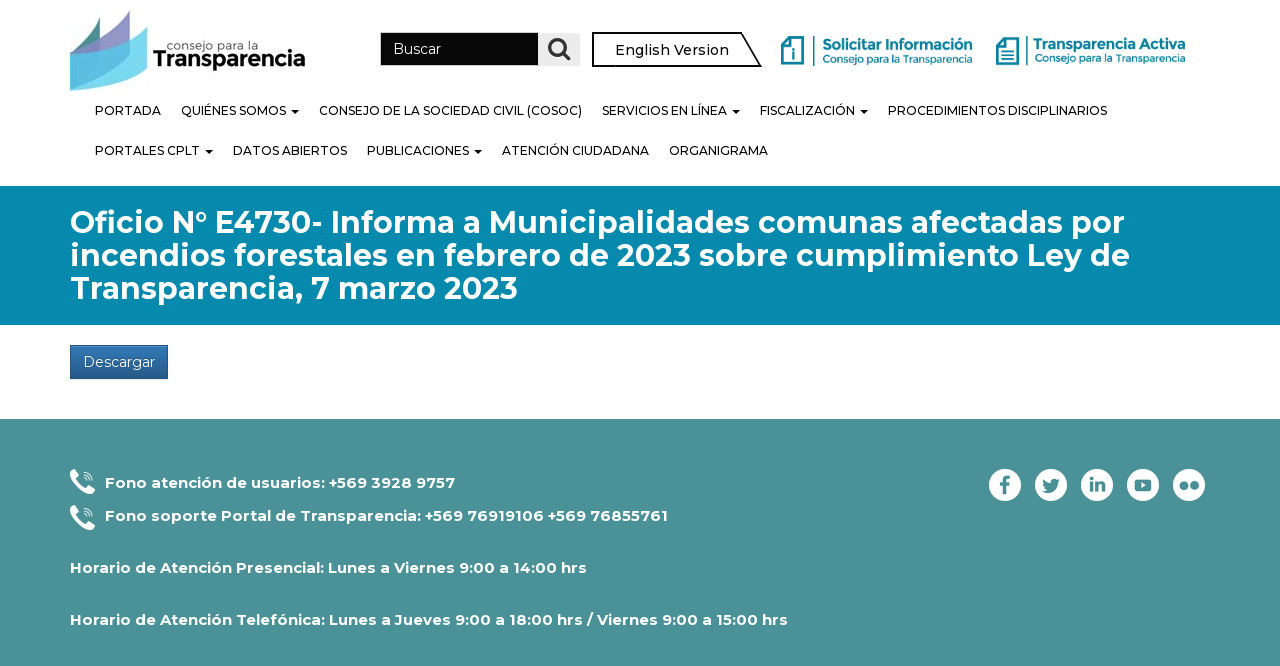

--- FILE ---
content_type: text/html; charset=UTF-8
request_url: https://www.consejotransparencia.cl/estudios/oficio-n-e4730-informa-a-municipalidades-comunas-afectadas-por-incendios-forestales-en-febrero-de-2023-sobre-cumplimiento-ley-de-transparencia-7-marzo-2023/
body_size: 15407
content:
<!DOCTYPE html>
<!--[if lt IE 7]>  <html class="no-js lt-ie9 lt-ie8 lt-ie7" lang="es-CL"> <![endif]-->
<!--[if IE 7]>     <html class="no-js lt-ie9 lt-ie8" lang="es-CL"> <![endif]-->
<!--[if IE 8]>     <html class="no-js lt-ie9" lang="es-CL"> <![endif]-->
<!--[if gt IE 8]><!--> <html class="no-js" lang="es-CL"> <!--<![endif]-->
	<head>
		<meta charset="UTF-8">
		<meta http-equiv="X-UA-Compatible" content="IE=edge">
		<meta name="viewport" content="width=device-width">

		<!--wordpress head-->
		<meta name='robots' content='index, follow, max-image-preview:large, max-snippet:-1, max-video-preview:-1' />

<!-- Google Tag Manager for WordPress by gtm4wp.com -->
<script data-cfasync="false" data-pagespeed-no-defer>
	var gtm4wp_datalayer_name = "dataLayer";
	var dataLayer = dataLayer || [];
</script>
<!-- End Google Tag Manager for WordPress by gtm4wp.com -->		<style>img:is([sizes="auto" i], [sizes^="auto," i]) { contain-intrinsic-size: 3000px 1500px }</style>
		
	<!-- This site is optimized with the Yoast SEO plugin v22.8 - https://yoast.com/wordpress/plugins/seo/ -->
	<title>Oficio N° E4730- Informa a Municipalidades comunas afectadas por incendios forestales en febrero de 2023 sobre cumplimiento Ley de Transparencia, 7 marzo 2023 | Consejo para la Transparencia</title>
	<link rel="canonical" href="https://www.consejotransparencia.cl/estudios/oficio-n-e4730-informa-a-municipalidades-comunas-afectadas-por-incendios-forestales-en-febrero-de-2023-sobre-cumplimiento-ley-de-transparencia-7-marzo-2023/" />
	<meta property="og:locale" content="es_ES" />
	<meta property="og:type" content="article" />
	<meta property="og:title" content="Oficio N° E4730- Informa a Municipalidades comunas afectadas por incendios forestales en febrero de 2023 sobre cumplimiento Ley de Transparencia, 7 marzo 2023 | Consejo para la Transparencia" />
	<meta property="og:url" content="https://www.consejotransparencia.cl/estudios/oficio-n-e4730-informa-a-municipalidades-comunas-afectadas-por-incendios-forestales-en-febrero-de-2023-sobre-cumplimiento-ley-de-transparencia-7-marzo-2023/" />
	<meta property="og:site_name" content="Consejo para la Transparencia" />
	<meta property="article:publisher" content="https://www.facebook.com/ctransparencia?fref=ts" />
	<meta property="article:modified_time" content="2023-05-09T15:11:38+00:00" />
	<meta property="og:image" content="https://www.consejotransparencia.cl/wp-content/uploads/estudios/2023/05/Captura-de-pantalla-2023-05-09-a-las-11.10.39.png" />
	<meta property="og:image:width" content="1136" />
	<meta property="og:image:height" content="1458" />
	<meta property="og:image:type" content="image/png" />
	<meta name="twitter:card" content="summary_large_image" />
	<meta name="twitter:site" content="@ctransparencia" />
	<script type="application/ld+json" class="yoast-schema-graph">{"@context":"https://schema.org","@graph":[{"@type":"WebPage","@id":"https://www.consejotransparencia.cl/estudios/oficio-n-e4730-informa-a-municipalidades-comunas-afectadas-por-incendios-forestales-en-febrero-de-2023-sobre-cumplimiento-ley-de-transparencia-7-marzo-2023/","url":"https://www.consejotransparencia.cl/estudios/oficio-n-e4730-informa-a-municipalidades-comunas-afectadas-por-incendios-forestales-en-febrero-de-2023-sobre-cumplimiento-ley-de-transparencia-7-marzo-2023/","name":"Oficio N° E4730- Informa a Municipalidades comunas afectadas por incendios forestales en febrero de 2023 sobre cumplimiento Ley de Transparencia, 7 marzo 2023 | Consejo para la Transparencia","isPartOf":{"@id":"https://www.consejotransparencia.cl/#website"},"primaryImageOfPage":{"@id":"https://www.consejotransparencia.cl/estudios/oficio-n-e4730-informa-a-municipalidades-comunas-afectadas-por-incendios-forestales-en-febrero-de-2023-sobre-cumplimiento-ley-de-transparencia-7-marzo-2023/#primaryimage"},"image":{"@id":"https://www.consejotransparencia.cl/estudios/oficio-n-e4730-informa-a-municipalidades-comunas-afectadas-por-incendios-forestales-en-febrero-de-2023-sobre-cumplimiento-ley-de-transparencia-7-marzo-2023/#primaryimage"},"thumbnailUrl":"/wp-content/uploads/estudios/2023/05/Captura-de-pantalla-2023-05-09-a-las-11.10.39.png","datePublished":"2023-05-06T11:01:11+00:00","dateModified":"2023-05-09T15:11:38+00:00","breadcrumb":{"@id":"https://www.consejotransparencia.cl/estudios/oficio-n-e4730-informa-a-municipalidades-comunas-afectadas-por-incendios-forestales-en-febrero-de-2023-sobre-cumplimiento-ley-de-transparencia-7-marzo-2023/#breadcrumb"},"inLanguage":"es-CL","potentialAction":[{"@type":"ReadAction","target":["https://www.consejotransparencia.cl/estudios/oficio-n-e4730-informa-a-municipalidades-comunas-afectadas-por-incendios-forestales-en-febrero-de-2023-sobre-cumplimiento-ley-de-transparencia-7-marzo-2023/"]}]},{"@type":"ImageObject","inLanguage":"es-CL","@id":"https://www.consejotransparencia.cl/estudios/oficio-n-e4730-informa-a-municipalidades-comunas-afectadas-por-incendios-forestales-en-febrero-de-2023-sobre-cumplimiento-ley-de-transparencia-7-marzo-2023/#primaryimage","url":"/wp-content/uploads/estudios/2023/05/Captura-de-pantalla-2023-05-09-a-las-11.10.39.png","contentUrl":"/wp-content/uploads/estudios/2023/05/Captura-de-pantalla-2023-05-09-a-las-11.10.39.png","width":1136,"height":1458},{"@type":"BreadcrumbList","@id":"https://www.consejotransparencia.cl/estudios/oficio-n-e4730-informa-a-municipalidades-comunas-afectadas-por-incendios-forestales-en-febrero-de-2023-sobre-cumplimiento-ley-de-transparencia-7-marzo-2023/#breadcrumb","itemListElement":[{"@type":"ListItem","position":1,"name":"Home","item":"https://www.consejotransparencia.cl/"},{"@type":"ListItem","position":2,"name":"Estudios","item":"https://www.consejotransparencia.cl/estudios/"},{"@type":"ListItem","position":3,"name":"Oficio N° E4730- Informa a Municipalidades comunas afectadas por incendios forestales en febrero de 2023 sobre cumplimiento Ley de Transparencia, 7 marzo 2023"}]},{"@type":"WebSite","@id":"https://www.consejotransparencia.cl/#website","url":"https://www.consejotransparencia.cl/","name":"Consejo para la Transparencia","description":"","publisher":{"@id":"https://www.consejotransparencia.cl/#organization"},"potentialAction":[{"@type":"SearchAction","target":{"@type":"EntryPoint","urlTemplate":"https://www.consejotransparencia.cl/?s={search_term_string}"},"query-input":"required name=search_term_string"}],"inLanguage":"es-CL"},{"@type":"Organization","@id":"https://www.consejotransparencia.cl/#organization","name":"Consejo para la Transparencia","url":"https://www.consejotransparencia.cl/","logo":{"@type":"ImageObject","inLanguage":"es-CL","@id":"https://www.consejotransparencia.cl/#/schema/logo/image/","url":"/wp-content/uploads/2022/02/cplt.jpg","contentUrl":"/wp-content/uploads/2022/02/cplt.jpg","width":1200,"height":630,"caption":"Consejo para la Transparencia"},"image":{"@id":"https://www.consejotransparencia.cl/#/schema/logo/image/"},"sameAs":["https://www.facebook.com/ctransparencia?fref=ts","https://x.com/ctransparencia","https://www.linkedin.com/company/consejo-para-la-transparencia/","http://www.youtube.com/user/ConsejoTransparencia/videos?view=1"]}]}</script>
	<!-- / Yoast SEO plugin. -->


<link rel='dns-prefetch' href='//code.jquery.com' />
<link rel='dns-prefetch' href='//static.addtoany.com' />
<link rel='dns-prefetch' href='//www.googletagmanager.com' />
<link rel='dns-prefetch' href='//fonts.googleapis.com' />
<link rel="alternate" type="application/rss+xml" title="Consejo para la Transparencia &raquo; Feed" href="https://www.consejotransparencia.cl/feed/" />
		<style>
			.lazyload,
			.lazyloading {
				max-width: 100%;
			}
		</style>
		<script type="text/javascript">
/* <![CDATA[ */
window._wpemojiSettings = {"baseUrl":"https:\/\/s.w.org\/images\/core\/emoji\/15.0.3\/72x72\/","ext":".png","svgUrl":"https:\/\/s.w.org\/images\/core\/emoji\/15.0.3\/svg\/","svgExt":".svg","source":{"concatemoji":"https:\/\/www.consejotransparencia.cl\/wp-includes\/js\/wp-emoji-release.min.js?ver=6.5.7"}};
/*! This file is auto-generated */
!function(i,n){var o,s,e;function c(e){try{var t={supportTests:e,timestamp:(new Date).valueOf()};sessionStorage.setItem(o,JSON.stringify(t))}catch(e){}}function p(e,t,n){e.clearRect(0,0,e.canvas.width,e.canvas.height),e.fillText(t,0,0);var t=new Uint32Array(e.getImageData(0,0,e.canvas.width,e.canvas.height).data),r=(e.clearRect(0,0,e.canvas.width,e.canvas.height),e.fillText(n,0,0),new Uint32Array(e.getImageData(0,0,e.canvas.width,e.canvas.height).data));return t.every(function(e,t){return e===r[t]})}function u(e,t,n){switch(t){case"flag":return n(e,"\ud83c\udff3\ufe0f\u200d\u26a7\ufe0f","\ud83c\udff3\ufe0f\u200b\u26a7\ufe0f")?!1:!n(e,"\ud83c\uddfa\ud83c\uddf3","\ud83c\uddfa\u200b\ud83c\uddf3")&&!n(e,"\ud83c\udff4\udb40\udc67\udb40\udc62\udb40\udc65\udb40\udc6e\udb40\udc67\udb40\udc7f","\ud83c\udff4\u200b\udb40\udc67\u200b\udb40\udc62\u200b\udb40\udc65\u200b\udb40\udc6e\u200b\udb40\udc67\u200b\udb40\udc7f");case"emoji":return!n(e,"\ud83d\udc26\u200d\u2b1b","\ud83d\udc26\u200b\u2b1b")}return!1}function f(e,t,n){var r="undefined"!=typeof WorkerGlobalScope&&self instanceof WorkerGlobalScope?new OffscreenCanvas(300,150):i.createElement("canvas"),a=r.getContext("2d",{willReadFrequently:!0}),o=(a.textBaseline="top",a.font="600 32px Arial",{});return e.forEach(function(e){o[e]=t(a,e,n)}),o}function t(e){var t=i.createElement("script");t.src=e,t.defer=!0,i.head.appendChild(t)}"undefined"!=typeof Promise&&(o="wpEmojiSettingsSupports",s=["flag","emoji"],n.supports={everything:!0,everythingExceptFlag:!0},e=new Promise(function(e){i.addEventListener("DOMContentLoaded",e,{once:!0})}),new Promise(function(t){var n=function(){try{var e=JSON.parse(sessionStorage.getItem(o));if("object"==typeof e&&"number"==typeof e.timestamp&&(new Date).valueOf()<e.timestamp+604800&&"object"==typeof e.supportTests)return e.supportTests}catch(e){}return null}();if(!n){if("undefined"!=typeof Worker&&"undefined"!=typeof OffscreenCanvas&&"undefined"!=typeof URL&&URL.createObjectURL&&"undefined"!=typeof Blob)try{var e="postMessage("+f.toString()+"("+[JSON.stringify(s),u.toString(),p.toString()].join(",")+"));",r=new Blob([e],{type:"text/javascript"}),a=new Worker(URL.createObjectURL(r),{name:"wpTestEmojiSupports"});return void(a.onmessage=function(e){c(n=e.data),a.terminate(),t(n)})}catch(e){}c(n=f(s,u,p))}t(n)}).then(function(e){for(var t in e)n.supports[t]=e[t],n.supports.everything=n.supports.everything&&n.supports[t],"flag"!==t&&(n.supports.everythingExceptFlag=n.supports.everythingExceptFlag&&n.supports[t]);n.supports.everythingExceptFlag=n.supports.everythingExceptFlag&&!n.supports.flag,n.DOMReady=!1,n.readyCallback=function(){n.DOMReady=!0}}).then(function(){return e}).then(function(){var e;n.supports.everything||(n.readyCallback(),(e=n.source||{}).concatemoji?t(e.concatemoji):e.wpemoji&&e.twemoji&&(t(e.twemoji),t(e.wpemoji)))}))}((window,document),window._wpemojiSettings);
/* ]]> */
</script>
<link rel='stylesheet' id='jquery.prettyphoto-css' href='/wp-content/plugins/wp-video-lightbox/css/prettyPhoto.css?ver=6.5.7' type='text/css' media='all' />
<link rel='stylesheet' id='video-lightbox-css' href='/wp-content/plugins/wp-video-lightbox/wp-video-lightbox.css?ver=6.5.7' type='text/css' media='all' />
<style id='wp-emoji-styles-inline-css' type='text/css'>

	img.wp-smiley, img.emoji {
		display: inline !important;
		border: none !important;
		box-shadow: none !important;
		height: 1em !important;
		width: 1em !important;
		margin: 0 0.07em !important;
		vertical-align: -0.1em !important;
		background: none !important;
		padding: 0 !important;
	}
</style>
<link rel='stylesheet' id='wp-block-library-css' href='https://www.consejotransparencia.cl/wp-includes/css/dist/block-library/style.min.css?ver=6.5.7' type='text/css' media='all' />
<link rel='stylesheet' id='betterdocs-blocks-category-slate-layout-css' href='/wp-content/plugins/betterdocs/assets/blocks/category-slate-layout/default.css?ver=4.2.3' type='text/css' media='all' />
<style id='classic-theme-styles-inline-css' type='text/css'>
/*! This file is auto-generated */
.wp-block-button__link{color:#fff;background-color:#32373c;border-radius:9999px;box-shadow:none;text-decoration:none;padding:calc(.667em + 2px) calc(1.333em + 2px);font-size:1.125em}.wp-block-file__button{background:#32373c;color:#fff;text-decoration:none}
</style>
<style id='global-styles-inline-css' type='text/css'>
body{--wp--preset--color--black: #000000;--wp--preset--color--cyan-bluish-gray: #abb8c3;--wp--preset--color--white: #ffffff;--wp--preset--color--pale-pink: #f78da7;--wp--preset--color--vivid-red: #cf2e2e;--wp--preset--color--luminous-vivid-orange: #ff6900;--wp--preset--color--luminous-vivid-amber: #fcb900;--wp--preset--color--light-green-cyan: #7bdcb5;--wp--preset--color--vivid-green-cyan: #00d084;--wp--preset--color--pale-cyan-blue: #8ed1fc;--wp--preset--color--vivid-cyan-blue: #0693e3;--wp--preset--color--vivid-purple: #9b51e0;--wp--preset--gradient--vivid-cyan-blue-to-vivid-purple: linear-gradient(135deg,rgba(6,147,227,1) 0%,rgb(155,81,224) 100%);--wp--preset--gradient--light-green-cyan-to-vivid-green-cyan: linear-gradient(135deg,rgb(122,220,180) 0%,rgb(0,208,130) 100%);--wp--preset--gradient--luminous-vivid-amber-to-luminous-vivid-orange: linear-gradient(135deg,rgba(252,185,0,1) 0%,rgba(255,105,0,1) 100%);--wp--preset--gradient--luminous-vivid-orange-to-vivid-red: linear-gradient(135deg,rgba(255,105,0,1) 0%,rgb(207,46,46) 100%);--wp--preset--gradient--very-light-gray-to-cyan-bluish-gray: linear-gradient(135deg,rgb(238,238,238) 0%,rgb(169,184,195) 100%);--wp--preset--gradient--cool-to-warm-spectrum: linear-gradient(135deg,rgb(74,234,220) 0%,rgb(151,120,209) 20%,rgb(207,42,186) 40%,rgb(238,44,130) 60%,rgb(251,105,98) 80%,rgb(254,248,76) 100%);--wp--preset--gradient--blush-light-purple: linear-gradient(135deg,rgb(255,206,236) 0%,rgb(152,150,240) 100%);--wp--preset--gradient--blush-bordeaux: linear-gradient(135deg,rgb(254,205,165) 0%,rgb(254,45,45) 50%,rgb(107,0,62) 100%);--wp--preset--gradient--luminous-dusk: linear-gradient(135deg,rgb(255,203,112) 0%,rgb(199,81,192) 50%,rgb(65,88,208) 100%);--wp--preset--gradient--pale-ocean: linear-gradient(135deg,rgb(255,245,203) 0%,rgb(182,227,212) 50%,rgb(51,167,181) 100%);--wp--preset--gradient--electric-grass: linear-gradient(135deg,rgb(202,248,128) 0%,rgb(113,206,126) 100%);--wp--preset--gradient--midnight: linear-gradient(135deg,rgb(2,3,129) 0%,rgb(40,116,252) 100%);--wp--preset--font-size--small: 13px;--wp--preset--font-size--medium: 20px;--wp--preset--font-size--large: 36px;--wp--preset--font-size--x-large: 42px;--wp--preset--spacing--20: 0.44rem;--wp--preset--spacing--30: 0.67rem;--wp--preset--spacing--40: 1rem;--wp--preset--spacing--50: 1.5rem;--wp--preset--spacing--60: 2.25rem;--wp--preset--spacing--70: 3.38rem;--wp--preset--spacing--80: 5.06rem;--wp--preset--shadow--natural: 6px 6px 9px rgba(0, 0, 0, 0.2);--wp--preset--shadow--deep: 12px 12px 50px rgba(0, 0, 0, 0.4);--wp--preset--shadow--sharp: 6px 6px 0px rgba(0, 0, 0, 0.2);--wp--preset--shadow--outlined: 6px 6px 0px -3px rgba(255, 255, 255, 1), 6px 6px rgba(0, 0, 0, 1);--wp--preset--shadow--crisp: 6px 6px 0px rgba(0, 0, 0, 1);}:where(.is-layout-flex){gap: 0.5em;}:where(.is-layout-grid){gap: 0.5em;}body .is-layout-flex{display: flex;}body .is-layout-flex{flex-wrap: wrap;align-items: center;}body .is-layout-flex > *{margin: 0;}body .is-layout-grid{display: grid;}body .is-layout-grid > *{margin: 0;}:where(.wp-block-columns.is-layout-flex){gap: 2em;}:where(.wp-block-columns.is-layout-grid){gap: 2em;}:where(.wp-block-post-template.is-layout-flex){gap: 1.25em;}:where(.wp-block-post-template.is-layout-grid){gap: 1.25em;}.has-black-color{color: var(--wp--preset--color--black) !important;}.has-cyan-bluish-gray-color{color: var(--wp--preset--color--cyan-bluish-gray) !important;}.has-white-color{color: var(--wp--preset--color--white) !important;}.has-pale-pink-color{color: var(--wp--preset--color--pale-pink) !important;}.has-vivid-red-color{color: var(--wp--preset--color--vivid-red) !important;}.has-luminous-vivid-orange-color{color: var(--wp--preset--color--luminous-vivid-orange) !important;}.has-luminous-vivid-amber-color{color: var(--wp--preset--color--luminous-vivid-amber) !important;}.has-light-green-cyan-color{color: var(--wp--preset--color--light-green-cyan) !important;}.has-vivid-green-cyan-color{color: var(--wp--preset--color--vivid-green-cyan) !important;}.has-pale-cyan-blue-color{color: var(--wp--preset--color--pale-cyan-blue) !important;}.has-vivid-cyan-blue-color{color: var(--wp--preset--color--vivid-cyan-blue) !important;}.has-vivid-purple-color{color: var(--wp--preset--color--vivid-purple) !important;}.has-black-background-color{background-color: var(--wp--preset--color--black) !important;}.has-cyan-bluish-gray-background-color{background-color: var(--wp--preset--color--cyan-bluish-gray) !important;}.has-white-background-color{background-color: var(--wp--preset--color--white) !important;}.has-pale-pink-background-color{background-color: var(--wp--preset--color--pale-pink) !important;}.has-vivid-red-background-color{background-color: var(--wp--preset--color--vivid-red) !important;}.has-luminous-vivid-orange-background-color{background-color: var(--wp--preset--color--luminous-vivid-orange) !important;}.has-luminous-vivid-amber-background-color{background-color: var(--wp--preset--color--luminous-vivid-amber) !important;}.has-light-green-cyan-background-color{background-color: var(--wp--preset--color--light-green-cyan) !important;}.has-vivid-green-cyan-background-color{background-color: var(--wp--preset--color--vivid-green-cyan) !important;}.has-pale-cyan-blue-background-color{background-color: var(--wp--preset--color--pale-cyan-blue) !important;}.has-vivid-cyan-blue-background-color{background-color: var(--wp--preset--color--vivid-cyan-blue) !important;}.has-vivid-purple-background-color{background-color: var(--wp--preset--color--vivid-purple) !important;}.has-black-border-color{border-color: var(--wp--preset--color--black) !important;}.has-cyan-bluish-gray-border-color{border-color: var(--wp--preset--color--cyan-bluish-gray) !important;}.has-white-border-color{border-color: var(--wp--preset--color--white) !important;}.has-pale-pink-border-color{border-color: var(--wp--preset--color--pale-pink) !important;}.has-vivid-red-border-color{border-color: var(--wp--preset--color--vivid-red) !important;}.has-luminous-vivid-orange-border-color{border-color: var(--wp--preset--color--luminous-vivid-orange) !important;}.has-luminous-vivid-amber-border-color{border-color: var(--wp--preset--color--luminous-vivid-amber) !important;}.has-light-green-cyan-border-color{border-color: var(--wp--preset--color--light-green-cyan) !important;}.has-vivid-green-cyan-border-color{border-color: var(--wp--preset--color--vivid-green-cyan) !important;}.has-pale-cyan-blue-border-color{border-color: var(--wp--preset--color--pale-cyan-blue) !important;}.has-vivid-cyan-blue-border-color{border-color: var(--wp--preset--color--vivid-cyan-blue) !important;}.has-vivid-purple-border-color{border-color: var(--wp--preset--color--vivid-purple) !important;}.has-vivid-cyan-blue-to-vivid-purple-gradient-background{background: var(--wp--preset--gradient--vivid-cyan-blue-to-vivid-purple) !important;}.has-light-green-cyan-to-vivid-green-cyan-gradient-background{background: var(--wp--preset--gradient--light-green-cyan-to-vivid-green-cyan) !important;}.has-luminous-vivid-amber-to-luminous-vivid-orange-gradient-background{background: var(--wp--preset--gradient--luminous-vivid-amber-to-luminous-vivid-orange) !important;}.has-luminous-vivid-orange-to-vivid-red-gradient-background{background: var(--wp--preset--gradient--luminous-vivid-orange-to-vivid-red) !important;}.has-very-light-gray-to-cyan-bluish-gray-gradient-background{background: var(--wp--preset--gradient--very-light-gray-to-cyan-bluish-gray) !important;}.has-cool-to-warm-spectrum-gradient-background{background: var(--wp--preset--gradient--cool-to-warm-spectrum) !important;}.has-blush-light-purple-gradient-background{background: var(--wp--preset--gradient--blush-light-purple) !important;}.has-blush-bordeaux-gradient-background{background: var(--wp--preset--gradient--blush-bordeaux) !important;}.has-luminous-dusk-gradient-background{background: var(--wp--preset--gradient--luminous-dusk) !important;}.has-pale-ocean-gradient-background{background: var(--wp--preset--gradient--pale-ocean) !important;}.has-electric-grass-gradient-background{background: var(--wp--preset--gradient--electric-grass) !important;}.has-midnight-gradient-background{background: var(--wp--preset--gradient--midnight) !important;}.has-small-font-size{font-size: var(--wp--preset--font-size--small) !important;}.has-medium-font-size{font-size: var(--wp--preset--font-size--medium) !important;}.has-large-font-size{font-size: var(--wp--preset--font-size--large) !important;}.has-x-large-font-size{font-size: var(--wp--preset--font-size--x-large) !important;}
.wp-block-navigation a:where(:not(.wp-element-button)){color: inherit;}
:where(.wp-block-post-template.is-layout-flex){gap: 1.25em;}:where(.wp-block-post-template.is-layout-grid){gap: 1.25em;}
:where(.wp-block-columns.is-layout-flex){gap: 2em;}:where(.wp-block-columns.is-layout-grid){gap: 2em;}
.wp-block-pullquote{font-size: 1.5em;line-height: 1.6;}
</style>
<link rel='stylesheet' id='bootstrap-style-css' href='/wp-content/themes/bootstrap-basic-child/css/bootstrap.min.css?ver=3.3.7' type='text/css' media='all' />
<link rel='stylesheet' id='bootstrap-theme-style-css' href='/wp-content/themes/bootstrap-basic-child/css/bootstrap-theme.min.css?ver=3.3.7' type='text/css' media='all' />
<link rel='stylesheet' id='fontawesome-style-css' href='/wp-content/themes/bootstrap-basic-child/css/font-awesome.min.css?ver=4.7.0' type='text/css' media='all' />
<link rel='stylesheet' id='main-style-css' href='/wp-content/themes/bootstrap-basic-child/css/main.min.css?ver=6.5.7' type='text/css' media='all' />
<link rel='stylesheet' id='bootstrap-basic-style-css' href='/wp-content/themes/bootstrap-basic-child/style.css?ver=6.5.7' type='text/css' media='all' />
<link rel='stylesheet' id='montserrat-font-css' href='//fonts.googleapis.com/css?family=Montserrat%3A100%2C100i%2C200%2C200i%2C300%2C300i%2C400%2C400i%2C500%2C500i%2C600%2C600i%2C700%2C700i%2C800%2C800i%2C900%2C900i&#038;ver=6.5.7' type='text/css' media='all' />
<link rel='stylesheet' id='custom-style-css' href='/wp-content/themes/bootstrap-basic-child/custom-style.css?ver=1.8' type='text/css' media='all' />
<link rel='stylesheet' id='addtoany-css' href='/wp-content/plugins/add-to-any/addtoany.min.css?ver=1.16' type='text/css' media='all' />
<script type="text/javascript" src="https://code.jquery.com/jquery-3.7.1.min.js?ver=3.7.1" id="jquery-js"></script>
<script type="text/javascript" src="/wp-content/plugins/wp-video-lightbox/js/jquery.prettyPhoto.js?ver=3.1.6" id="jquery.prettyphoto-js"></script>
<script type="text/javascript" id="video-lightbox-js-extra">
/* <![CDATA[ */
var vlpp_vars = {"prettyPhoto_rel":"wp-video-lightbox","animation_speed":"fast","slideshow":"5000","autoplay_slideshow":"false","opacity":"0.80","show_title":"true","allow_resize":"true","allow_expand":"true","default_width":"640","default_height":"480","counter_separator_label":"\/","theme":"dark_square","horizontal_padding":"20","hideflash":"false","wmode":"opaque","autoplay":"false","modal":"false","deeplinking":"false","overlay_gallery":"true","overlay_gallery_max":"30","keyboard_shortcuts":"true","ie6_fallback":"true"};
/* ]]> */
</script>
<script type="text/javascript" src="/wp-content/plugins/wp-video-lightbox/js/video-lightbox.js?ver=3.1.6" id="video-lightbox-js"></script>
<script type="text/javascript" src="https://www.consejotransparencia.cl/wp-includes/js/tinymce/tinymce.min.js?ver=49110-20201110" id="wp-tinymce-root-js"></script>
<script type="text/javascript" src="https://www.consejotransparencia.cl/wp-includes/js/tinymce/plugins/compat3x/plugin.min.js?ver=49110-20201110" id="wp-tinymce-js"></script>
<script type="text/javascript" id="addtoany-core-js-before">
/* <![CDATA[ */
window.a2a_config=window.a2a_config||{};a2a_config.callbacks=[];a2a_config.overlays=[];a2a_config.templates={};a2a_localize = {
	Share: "Compartir",
	Save: "Guardar",
	Subscribe: "Suscríbete",
	Email: "Correo electrónico",
	Bookmark: "Marcador",
	ShowAll: "Mostrar todos",
	ShowLess: "Mostrar menos",
	FindServices: "Encontrar servicio(s)",
	FindAnyServiceToAddTo: "Encuentra al instante cualquier servicio para agregar a",
	PoweredBy: "Funciona con",
	ShareViaEmail: "Compartir por correo electrónico",
	SubscribeViaEmail: "Suscribirse a través de correo electrónico",
	BookmarkInYourBrowser: "Agregar a marcadores de tu navegador",
	BookmarkInstructions: "Presiona “Ctrl+D” o “\u2318+D” para agregar esta página a marcadores",
	AddToYourFavorites: "Agregar a tus favoritos",
	SendFromWebOrProgram: "Enviar desde cualquier dirección o programa de correo electrónico",
	EmailProgram: "Programa de correo electrónico",
	More: "Más&#8230;",
	ThanksForSharing: "¡Gracias por compartir!",
	ThanksForFollowing: "¡Gracias por seguirnos!"
};
/* ]]> */
</script>
<script type="text/javascript" defer src="https://static.addtoany.com/menu/page.js" id="addtoany-core-js"></script>
<script type="text/javascript" defer src="/wp-content/plugins/add-to-any/addtoany.min.js?ver=1.1" id="addtoany-jquery-js"></script>
<script type="text/javascript" src="/wp-content/themes/bootstrap-basic-child/js/vendor/modernizr.min.js?ver=3.3.1" id="modernizr-script-js"></script>
<!--[if lt IE 9]>
<script type="text/javascript" src="/wp-content/themes/bootstrap-basic-child/js/vendor/respond.min.js?ver=1.4.2" id="respond-script-js"></script>
<![endif]-->

<!-- Fragmento de código de la etiqueta de Google (gtag.js) agregada por Site Kit -->

<!-- Fragmento de código de Google Analytics agregado por Site Kit -->
<script type="text/javascript" src="https://www.googletagmanager.com/gtag/js?id=GT-T5NX5HD4" id="google_gtagjs-js" async></script>
<script type="text/javascript" id="google_gtagjs-js-after">
/* <![CDATA[ */
window.dataLayer = window.dataLayer || [];function gtag(){dataLayer.push(arguments);}
gtag("set","linker",{"domains":["www.consejotransparencia.cl"]});
gtag("js", new Date());
gtag("set", "developer_id.dZTNiMT", true);
gtag("config", "GT-T5NX5HD4");
/* ]]> */
</script>

<!-- Finalizar fragmento de código de la etiqueta de Google (gtags.js) agregada por Site Kit -->
<link rel="https://api.w.org/" href="https://www.consejotransparencia.cl/wp-json/" /><link rel="EditURI" type="application/rsd+xml" title="RSD" href="https://www.consejotransparencia.cl/xmlrpc.php?rsd" />
<meta name="generator" content="WordPress 6.5.7" />
<link rel='shortlink' href='https://www.consejotransparencia.cl/?p=20831' />
<link rel="alternate" type="application/json+oembed" href="https://www.consejotransparencia.cl/wp-json/oembed/1.0/embed?url=https%3A%2F%2Fwww.consejotransparencia.cl%2Festudios%2Foficio-n-e4730-informa-a-municipalidades-comunas-afectadas-por-incendios-forestales-en-febrero-de-2023-sobre-cumplimiento-ley-de-transparencia-7-marzo-2023%2F" />
<link rel="alternate" type="text/xml+oembed" href="https://www.consejotransparencia.cl/wp-json/oembed/1.0/embed?url=https%3A%2F%2Fwww.consejotransparencia.cl%2Festudios%2Foficio-n-e4730-informa-a-municipalidades-comunas-afectadas-por-incendios-forestales-en-febrero-de-2023-sobre-cumplimiento-ley-de-transparencia-7-marzo-2023%2F&#038;format=xml" />
<meta name="generator" content="Site Kit by Google 1.130.0" /><script>
            WP_VIDEO_LIGHTBOX_VERSION="1.9.12";
            WP_VID_LIGHTBOX_URL="/wp-content/plugins/wp-video-lightbox";
                        function wpvl_paramReplace(name, string, value) {
                // Find the param with regex
                // Grab the first character in the returned string (should be ? or &)
                // Replace our href string with our new value, passing on the name and delimeter

                var re = new RegExp("[\?&]" + name + "=([^&#]*)");
                var matches = re.exec(string);
                var newString;

                if (matches === null) {
                    // if there are no params, append the parameter
                    newString = string + '?' + name + '=' + value;
                } else {
                    var delimeter = matches[0].charAt(0);
                    newString = string.replace(re, delimeter + name + "=" + value);
                }
                return newString;
            }
            </script>
<!-- Google Tag Manager for WordPress by gtm4wp.com -->
<!-- GTM Container placement set to off -->
<script data-cfasync="false" data-pagespeed-no-defer type="text/javascript">
	var dataLayer_content = {"pagePostType":"estudios","pagePostType2":"single-estudios","pagePostAuthor":"Loreto Saavedra"};
	dataLayer.push( dataLayer_content );
</script>
<script>
	console.warn && console.warn("[GTM4WP] Google Tag Manager container code placement set to OFF !!!");
	console.warn && console.warn("[GTM4WP] Data layer codes are active but GTM container must be loaded using custom coding !!!");
</script>
<!-- End Google Tag Manager for WordPress by gtm4wp.com -->		<script>
			document.documentElement.className = document.documentElement.className.replace('no-js', 'js');
		</script>
				<style>
			.no-js img.lazyload {
				display: none;
			}

			figure.wp-block-image img.lazyloading {
				min-width: 150px;
			}

			.lazyload,
			.lazyloading {
				--smush-placeholder-width: 100px;
				--smush-placeholder-aspect-ratio: 1/1;
				width: var(--smush-image-width, var(--smush-placeholder-width)) !important;
				aspect-ratio: var(--smush-image-aspect-ratio, var(--smush-placeholder-aspect-ratio)) !important;
			}

						.lazyload, .lazyloading {
				opacity: 0;
			}

			.lazyloaded {
				opacity: 1;
				transition: opacity 400ms;
				transition-delay: 0ms;
			}

					</style>
		<meta name="generator" content="Elementor 3.21.8; features: e_optimized_assets_loading, additional_custom_breakpoints; settings: css_print_method-external, google_font-enabled, font_display-auto">
<link rel="icon" href="/wp-content/uploads/2019/01/favicon.png" sizes="32x32" />
<link rel="icon" href="/wp-content/uploads/2019/01/favicon.png" sizes="192x192" />
<link rel="apple-touch-icon" href="/wp-content/uploads/2019/01/favicon.png" />
<meta name="msapplication-TileImage" content="/wp-content/uploads/2019/01/favicon.png" />
		<style type="text/css" id="wp-custom-css">
			/* Estilo de paginación */
.pagination li {
	display: inline-block;
	padding: 8px 10px;
	border: 1px solid #eaeaea;

/* Reservamos espacio y pintamos el segundo logo como fondo */
#footer-row .footer-left {
    position: relative;
    padding-bottom: 248px; /* 238 de alto + 10 de separación */
    background-image: url("https://consejotransparencia.cl/wp-content/uploads/2025/08/Diseno-sin-titulo-6.png");
    background-repeat: no-repeat;
    background-size: 600px 238px;
    background-position: left bottom;
}
	
	
.noticias-home section:nth-of-type(2) .col-xs-6 h4 {
  color: transparent; /* oculta el texto original */
  position: relative;
}

.noticias-home section:nth-of-type(2) .col-xs-6 h4::before {
  content: "Últimas noticias";
  position: absolute;
  left: 0;
  color: #333333;
  font-weight: 700;
}
	
		</style>
				<link rel="profile" href="http://gmpg.org/xfn/11">
		<link rel="pingback" href="">

		<link rel="apple-touch-icon" sizes="180x180" href="/apple-touch-icon.png">
		<link rel="icon" type="image/png" sizes="32x32" href="/favicon-32x32.png">
		<link rel="icon" type="image/png" sizes="16x16" href="/favicon-16x16.png">
		<link rel="manifest" href="/site.webmanifest">
		<link rel="mask-icon" href="/safari-pinned-tab.svg" color="#5bbad5">
		<meta name="msapplication-TileColor" content="#da532c">
		<meta name="theme-color" content="#ffffff">


<!-- Google tag (gtag.js) -->
 <script async src="https://www.googletagmanager.com/gtag/js?id=G-3ZLD5M4W2E"></script>
 <script> window.dataLayer = window.dataLayer || []; function gtag(){dataLayer.push(arguments);} gtag('js', new Date()); gtag('config', 'G-3ZLD5M4W2E'); </script>






 	<!-- Google Tag Manager -->
<script>(function(w,d,s,l,i){w[l]=w[l]||[];w[l].push({'gtm.start':
new Date().getTime(),event:'gtm.js'});var f=d.getElementsByTagName(s)[0],
j=d.createElement(s),dl=l!='dataLayer'?'&l='+l:'';j.async=true;j.src=
'https://www.googletagmanager.com/gtm.js?id='+i+dl;f.parentNode.insertBefore(j,f);
})(window,document,'script','dataLayer','GTM-N4J887J');</script>
<!-- End Google Tag Manager -->

<!-- Ai-Web script --> <script src='https://portal.allyable.com/aweb?license=f9454f789653461db2a4bc1e6fd3fe39' async referrerpolicy='no-referrer-when-downgrade' referrerPolicy='no-referrer-when-downgrade'></script> <!------------------ -->

<script type="text/javascript">
	jQuery(document).ready(function(){ 
  
		jQuery('#alternar-header').toggle( 
  
        function(e){ 
            jQuery('#navbar').slideUp();
            jQuery(this).text('Mostrar contenido principal');
            e.preventDefault();
        },

        function(e){ 
            jQuery('#navbar').slideDown();
            jQuery(this).text('Saltar contenido principal');
            e.preventDefault();
        },
  
    );
  
});
</script>

<!-- -->

<script type="text/javascript">
	jQuery(document).ready(function(){ 
  
		jQuery('#alternar-header').toggle( 
  
       
       
        function(e){ 
            jQuery('.participacion-header').slideUp();
         
            e.preventDefault();
        },
        function(e){ 
            jQuery('.participacion-header').slideDown();
           
            e.preventDefault();
        }, 
  
    );
  
});
</script>
<script type="text/javascript">
	jQuery(document).ready(function(){ 
  
		jQuery('#alternar-header').toggle( 
  
       
       
        function(e){ 
            jQuery('.part-menu').slideUp();
           
            e.preventDefault();
        },
         function(e){ 
            jQuery('.part-menu').slideDown();
          
            e.preventDefault();
        }
  
    );
  
});
</script>

<script type="text/javascript">
	jQuery(document).ready(function(){ 
  
    jQuery('#alternar-header').toggle( 
  
        
        
        function(e){ 
            jQuery('#ocultar-barra-lateral').slideUp();
           
            e.preventDefault();
        },
        function(e){ 
            jQuery('#ocultar-barra-lateral').slideDown();
            
            e.preventDefault();
        }
  
    );
  
});
</script>

	</head>
	<body class="estudios-template-default single single-estudios postid-20831 elementor-default">
		<!--[if lt IE 8]>
			<p class="ancient-browser-alert">You are using an <strong>outdated</strong> browser. Please <a href="http://browsehappy.com/" target="_blank">upgrade your browser</a>.</p>
		<![endif]-->
		<!-- Google Tag Manager (noscript) -->
<noscript><iframe data-src="https://www.googletagmanager.com/ns.html?id=GTM-N4J887J"
height="0" width="0" style="display:none;visibility:hidden" src="[data-uri]" class="lazyload" data-load-mode="1"></iframe></noscript>
<!-- End Google Tag Manager (noscript) -->
		<div class="page-container">
			 
			<div class="container">
				<header role="banner" class="inicio-header">
					
					 <!-- <div style="top: 2px;font-size: 12px;color: #666;">

					Accesibilidad: <a href="#" id="alternar-header" style="text-decoration: none; color: #666 !important;"><span id="scrip1">Saltar contenido principal</span></a> 
					</div> --> 
					<nav id="navbar" class="navbar navbar-default" role="navigation">
						
						<div class="navbar-header">

							<button type="button" class="navbar-toggle" data-toggle="collapse" data-target=".navbar-primary-collapse">
								<span class="sr-only">Cambiar navegación</span>
								<span class="icon-bar"></span>
								<span class="icon-bar"></span>
								<span class="icon-bar"></span>
							</button>
							
							<a class="navbar-brand" href="https://www.consejotransparencia.cl/">
								<img alt="Brand" data-src="/wp-content/themes/bootstrap-basic-child/img/logo.jpg" class="brand lazyload" src="[data-uri]">
							</a>
						</div>
						
						<div class="home-search">					
							<form role="search" method="get" class="search-form form inline" action="https://www.consejotransparencia.cl/">
	<label for="form-search-input" class="sr-only">Search for</label>
	<div class="input-group">
		<input type="search" id="form-search-input" class="form-control" placeholder="Buscar" value="" name="s" title="Buscar:">
		<span class="input-group-btn">
			<button type="submit" class="btn btn-default"><i class='fa fa-search' aria-hidden='true'></i></button>
		</span>
	</div>
</form>							<div class="inline english-btn" style="margin-right:25px;">
								<div>
									<a href="https://www.consejotransparencia.cl/en/home/" class="">English Version</a>
								</div>
							</div>
							<a href="https://www.consejotransparencia.cl/solicitud-informacionpublica/" class="inline last-top first-last-top" target="">
								<img data-src="/wp-content/themes/bootstrap-basic-child/img/solicitar-informacion3__.png" class="img-responsive lazyload" alt="Solicitar Información Ley Transparencia" src="[data-uri]">
							</a>
							<a href="https://www.portaltransparencia.cl/PortalPdT/pdtta?codOrganismo=CT001" class="inline last-top " target="_blank">
								<img data-src="/wp-content/themes/bootstrap-basic-child/img/transparencia-activa3__.png" class="img-responsive lazyload" alt="Transparencia Activa Ley Transparencia" src="[data-uri]">
							</a>
						</div>

						<div class="collapse navbar-collapse navbar-primary-collapse">
							<ul id="menu-menu-header" class="nav navbar-nav navbar-right text-uppercase"><li id="menu-item-13771" class="menu-item menu-item-type-post_type menu-item-object-page menu-item-home menu-item-13771"><a href="https://www.consejotransparencia.cl/">Portada</a></li>
<li id="menu-item-19" class="menu-item menu-item-type-post_type menu-item-object-page menu-item-has-children menu-item-19 dropdown" data-dropdown="dropdown"><a href="https://www.consejotransparencia.cl/quienes-somos/" class="dropdown-toggle" data-toggle="dropdown">Quiénes Somos <span class="caret"></span> </a>
<ul class="sub-menu dropdown-menu">
	<li id="menu-item-3580" class="menu-item menu-item-type-post_type menu-item-object-page menu-item-3580"><a href="https://www.consejotransparencia.cl/quienes-somos/">Quiénes Somos</a></li>
	<li id="menu-item-3579" class="menu-item menu-item-type-post_type menu-item-object-page menu-item-3579"><a href="https://www.consejotransparencia.cl/quienes-somos/consejo-directivo/">Consejo Directivo</a></li>
	<li id="menu-item-9033" class="menu-item menu-item-type-post_type menu-item-object-page menu-item-9033"><a href="https://www.consejotransparencia.cl/quienes-somos/directores-2/">Directores</a></li>
	<li id="menu-item-14412" class="menu-item menu-item-type-custom menu-item-object-custom menu-item-14412"><a href="https://sesiones.cplt.cl/">Actas del Consejo</a></li>
	<li id="menu-item-4745" class="menu-item menu-item-type-post_type menu-item-object-page menu-item-4745"><a href="https://www.consejotransparencia.cl/mapa-estrategico-2017/">Mapa Estratégico</a></li>
	<li id="menu-item-5294" class="menu-item menu-item-type-post_type menu-item-object-page menu-item-5294"><a href="https://www.consejotransparencia.cl/quienes-somos/sistema-de-integridad/">Sistema de Integridad</a></li>
	<li id="menu-item-8863" class="menu-item menu-item-type-post_type menu-item-object-page menu-item-8863"><a href="https://www.consejotransparencia.cl/quienes-somos/procedimiento-acoso-laboral-sexual/">Procedimiento acoso laboral y sexual</a></li>
	<li id="menu-item-4606" class="menu-item menu-item-type-post_type menu-item-object-page menu-item-4606"><a href="https://www.consejotransparencia.cl/historia-de-la-ley-de-transparencia/">Historia de la Ley de Transparencia</a></li>
	<li id="menu-item-4607" class="menu-item menu-item-type-custom menu-item-object-custom menu-item-4607"><a href="https://www.leychile.cl/Navegar?idNorma=276363">Ley de Transparencia</a></li>
	<li id="menu-item-15109" class="menu-item menu-item-type-post_type menu-item-object-page menu-item-15109"><a href="https://www.consejotransparencia.cl/guia-para-el-resguardo-de-los-datos-personales-en-el-desarrollo-e-implementacion-de-plataformas-de-datos-abiertos-por-parte-de-los-organos-de-la-administracion-del-estado/">Protección de Datos Personales</a></li>
</ul>
</li>
<li id="menu-item-18628" class="menu-item menu-item-type-custom menu-item-object-custom menu-item-18628"><a href="https://www.consejotransparencia.cl/?post_type=informacion&amp;p=25146">Consejo de la Sociedad Civil (COSOC)</a></li>
<li id="menu-item-3885" class="menu-item menu-item-type-custom menu-item-object-custom menu-item-has-children menu-item-3885 dropdown" data-dropdown="dropdown"><a class="dropdown-toggle" data-toggle="dropdown">Servicios en línea <span class="caret"></span> </a>
<ul class="sub-menu dropdown-menu">
	<li id="menu-item-3964" class="menu-item menu-item-type-custom menu-item-object-custom menu-item-3964"><a href="https://extranet.consejotransparencia.cl/Web_SCL2/PaginasP/FormularioSR_New.aspx">Hacer un reclamo</a></li>
	<li id="menu-item-4869" class="menu-item menu-item-type-post_type menu-item-object-page menu-item-4869"><a href="https://www.consejotransparencia.cl/accesos-frecuentes/">Ver estado de mi reclamo</a></li>
	<li id="menu-item-473" class="menu-item menu-item-type-custom menu-item-object-custom menu-item-473"><a href="https://extranet.consejotransparencia.cl/Web_SCW2/Paginab/Listado.aspx">Seguimiento de casos</a></li>
	<li id="menu-item-580" class="menu-item menu-item-type-custom menu-item-object-custom menu-item-580"><a href="https://www.leylobby.gob.cl/solicitud/audiencia/395">Solicitar audiencia</a></li>
</ul>
</li>
<li id="menu-item-4603" class="menu-item menu-item-type-custom menu-item-object-custom menu-item-has-children menu-item-4603 dropdown" data-dropdown="dropdown"><a class="dropdown-toggle" data-toggle="dropdown">Fiscalización <span class="caret"></span> </a>
<ul class="sub-menu dropdown-menu">
	<li id="menu-item-122" class="menu-item menu-item-type-post_type menu-item-object-page menu-item-122"><a href="https://www.consejotransparencia.cl/informes/fiscalizacion-2/">Fiscalización</a></li>
</ul>
</li>
<li id="menu-item-25233" class="menu-item menu-item-type-custom menu-item-object-custom menu-item-25233"><a href="https://www.consejotransparencia.cl/informes/sumarios-cplt-2025/sumarios-cplt-diciembre/">PROCEDIMIENTOS DISCIPLINARIOS</a></li>
<li id="menu-item-126" class="menu-item menu-item-type-custom menu-item-object-custom menu-item-has-children menu-item-126 dropdown" data-dropdown="dropdown"><a class="dropdown-toggle" data-toggle="dropdown">Portales CPLT <span class="caret"></span> </a>
<ul class="sub-menu dropdown-menu">
	<li id="menu-item-507" class="menu-item menu-item-type-custom menu-item-object-custom menu-item-507"><a href="https://extranet.consejotransparencia.cl">Extranet</a></li>
	<li id="menu-item-7804" class="menu-item menu-item-type-post_type menu-item-object-page menu-item-7804"><a href="https://www.consejotransparencia.cl/portal-de-transparencia/">Portal de Transparencia</a></li>
	<li id="menu-item-17976" class="menu-item menu-item-type-custom menu-item-object-custom menu-item-17976"><a href="https://www.infotransparencia.cl">Info Transparencia</a></li>
	<li id="menu-item-129" class="menu-item menu-item-type-custom menu-item-object-custom menu-item-129"><a target="_blank" href="http://www.infolobby.cl/#!/inicio">Info Lobby</a></li>
	<li id="menu-item-128" class="menu-item menu-item-type-custom menu-item-object-custom menu-item-128"><a target="_blank" href="http://www.infoprobidad.cl/#!/inicio">Info Probidad</a></li>
	<li id="menu-item-24824" class="menu-item menu-item-type-custom menu-item-object-custom menu-item-24824"><a href="https://www.aulatransparente.cl/">Aula Transparente</a></li>
	<li id="menu-item-10963" class="menu-item menu-item-type-custom menu-item-object-custom menu-item-10963"><a href="https://jurisprudencia.cplt.cl">Jurisprudencia</a></li>
	<li id="menu-item-10190" class="menu-item menu-item-type-custom menu-item-object-custom menu-item-10190"><a href="https://tp.cplt.cl">Transparencia Presupuestaria</a></li>
</ul>
</li>
<li id="menu-item-15771" class="menu-item menu-item-type-post_type menu-item-object-page menu-item-15771"><a href="https://www.consejotransparencia.cl/datosabiertos/">Datos Abiertos</a></li>
<li id="menu-item-3884" class="menu-item menu-item-type-custom menu-item-object-custom menu-item-has-children menu-item-3884 dropdown" data-dropdown="dropdown"><a class="dropdown-toggle" data-toggle="dropdown">Publicaciones <span class="caret"></span> </a>
<ul class="sub-menu dropdown-menu">
	<li id="menu-item-18181" class="menu-item menu-item-type-custom menu-item-object-custom menu-item-18181"><a href="https://www.consejotransparencia.cl/documentos-cplt/">Documentos del Consejo</a></li>
	<li id="menu-item-22445" class="menu-item menu-item-type-custom menu-item-object-custom menu-item-22445"><a href="https://www.consejotransparencia.cl/categoria_publicaciones/proteccion-datos-personales/">Datos Personales</a></li>
	<li id="menu-item-13643" class="menu-item menu-item-type-taxonomy menu-item-object-categoria_publicaciones menu-item-13643"><a href="https://www.consejotransparencia.cl/categoria_publicaciones/estudios-de-transparencia/">Estudios de Transparencia</a></li>
	<li id="menu-item-8465" class="menu-item menu-item-type-custom menu-item-object-custom menu-item-8465"><a href="http://www.consejotransparencia.cl/informacion-institucional/">Memorias Institucionales</a></li>
	<li id="menu-item-13627" class="menu-item menu-item-type-taxonomy menu-item-object-categoria_publicaciones menu-item-13627"><a href="https://www.consejotransparencia.cl/categoria_publicaciones/recomendaciones/">Recomendaciones</a></li>
	<li id="menu-item-13626" class="menu-item menu-item-type-taxonomy menu-item-object-categoria_publicaciones current-estudios-ancestor current-menu-parent current-estudios-parent menu-item-13626"><a href="https://www.consejotransparencia.cl/categoria_publicaciones/oficios/">Oficios</a></li>
	<li id="menu-item-19054" class="menu-item menu-item-type-taxonomy menu-item-object-categoria_publicaciones menu-item-19054"><a href="https://www.consejotransparencia.cl/categoria_publicaciones/boletin-juridico/">Boletín Jurídico</a></li>
</ul>
</li>
<li id="menu-item-4674" class="menu-item menu-item-type-custom menu-item-object-custom menu-item-4674"><a href="https://atencionciudadana.cplt.cl/">Atención Ciudadana</a></li>
<li id="menu-item-24360" class="menu-item menu-item-type-custom menu-item-object-custom menu-item-24360"><a href="https://www.portaltransparencia.cl/PortalPdT/directorio-de-organismos-regulados/?org=CT001&amp;pagina=57991677">Organigrama</a></li>
</ul> 
							 
						</div><!--.navbar-collapse-->


					</nav>
					
				</header>
			</div>
			
			
			<div id="content" class="site-content container_">

  <!--script src="https://code.jquery.com/jquery-1.11.1.min.js"></script--> 
  <!--script src="https://code.jquery.com/jquery-migrate-1.2.1.min.js"></script-->

<script src="https://cdnjs.cloudflare.com/ajax/libs/jquery/1.11.3/jquery.min.js"></script>
<!--script src="https://cdnjs.cloudflare.com/ajax/libs/jquery-migrate/3.3.2/jquery-migrate.js"></script-->

 

	<div id="page-title" class="bg-bondi-blue">
		<div class="container">
			<div class="row">
				<div class="col-md-12">
					<!-- se muestra el custom post type -->
					<h1 class="font-bold font-30 font-white">Oficio N° E4730- Informa a Municipalidades comunas afectadas por incendios forestales en febrero de 2023 sobre cumplimiento Ley de Transparencia, 7 marzo 2023</h1>
					<img data-src="/wp-content/themes/bootstrap-basic-child/img/iso-transparencia.png" class="title-iso lazyload" src="[data-uri]">
				</div>
			</div>
		</div>
	</div>

	<div class="container">
		<div class="row">
			<div class="col-md-9 content-area site-estudios" id="main-column">
				<main id="main" class="site-main" role="main">
					

						<article id="post-20831" class="post-20831 estudios type-estudios status-publish has-post-thumbnail hentry categoria_publicaciones-oficios">
	<div class="entry-content">
		 
		<div class="clearfix"></div>
		 
	</div><!-- .entry-content -->

	<footer class="entry-meta">
		  

		 
	</footer><!-- .entry-meta -->
</article><!-- #post -->								<p><a href="/wp-content/uploads/2023/05/E4730-Informa-a-municipalidades-afectadas-por-incendios-cumplimiento-de-la-LT_7-marzo-2023.pdf" class="btn btn-primary">Descargar</a></p>
							 

				</main>
			</div>
		</div>
	</div>


			</div><!--.site-content-->			
			
			<style type="text/css">
				#padre {
					display: table;
					height:66px;
				}
				#hijo {
					display: table-cell;
					vertical-align: middle;
				}
				#after-footer-2{
					padding: 20px 0;
				}
				#after-footer-2 h5 {
				    font-weight: 800;
				    color: black;
				}	
				#after-footer-2 a {
				    font-weight: 800;
				    color: black;
				}	
				.height-66{
					height: 75px;
				}
				.border-left{
					border-left: solid 2px; 
					padding-left: 10px; 
					margin-left: 5px;
				}
				.contact-footer{
					padding: 0 10px;
				}
				hr{ 
				   border: none;
				   border-left: 1px solid black;
				   height: 30px;
				   width: 1px;
				   display: inline-block; 
				}				
				@media(max-width: 530px){
					.height-66{
						height: 0px;
					}		
					.border-left{
						border-left: solid 2px transparent; 
					}			
					#after-footer .border-right {
					    border-right: solid 2px transparent;
					}										
				}		
				@media(max-width: 991px){
					hr{
						border-left: 1px solid transparent;
					}									
				}										
			</style>			

			<div id="newsletter-section" class="bg-wedgewood">
				<div class="container">
					<div class="row">
						<div class="col-sm-8">
							<!--<div class="inline">
								<a href="tel:++56939289757">
									<img data-src="/wp-content/uploads/2020/03/llamada.svg" style="max-width: 25px; display: inline-block; margin-right: 10px;" src="[data-uri]" class="lazyload"><h3 class="font-white" style="display: inline-block; font-size: 15px;"><strong>Fono atención de usuarios: +569 3928 9757</strong></h3>
								</a>
							</div>-->

							<div class="inline">
								<a href="tel:++56939289757">
									<img style="max-width: 25px; display: inline-block; margin-right: 10px;" data-src="/wp-content/uploads/2020/03/llamada.svg" class=" lazyloaded" src="/wp-content/uploads/2020/03/llamada.svg"><noscript><img src="/wp-content/uploads/2020/03/llamada.svg" style="max-width: 25px; display: inline-block; margin-right: 10px;"></noscript><h3 class="font-white" style="display: inline-block; font-size: 15px;"><strong>Fono atención de usuarios: +569 3928 9757 </strong></h3>
								</a> 
								<br>
								<a href="tel:++56976919106">
									<img style="max-width: 25px; display: inline-block; margin-right: 10px;" data-src="/wp-content/uploads/2020/03/llamada.svg" class=" lazyloaded" src="/wp-content/uploads/2020/03/llamada.svg"><noscript><img src="/wp-content/uploads/2020/03/llamada.svg" style="max-width: 25px; display: inline-block; margin-right: 10px;"></noscript><h4 class="font-white" style="display: inline-block; font-size: 15px;"><strong>Fono soporte Portal de Transparencia: +569 76919106  +569 76855761 </strong></h4>
								</a>
                        <a>
                           <h4 class="font-white" style="display: inline-block; font-size: 15px;"><strong><br>Horario de Atención Presencial: Lunes a Viernes 9:00 a 14:00 hrs  </strong></h4>  
                        </a>
                        <a>
                           <h4 class="font-white" style="display: inline-block; font-size: 15px;"><strong><br>Horario de Atención Telefónica: Lunes a Jueves 9:00 a 18:00 hrs / Viernes 9:00 a 15:00 hrs </strong></h4>
                        </a>


								</div>
                                                        

						</div>
						<div class="col-sm-4">
							<div align="right">
								<div class="inline" style="margin: 0 5px;">
									<a href="https://www.facebook.com/ctransparencia?fref=ts" target="_blank">
										<img width="32" data-src="/wp-content/themes/bootstrap-basic-child/img/fb.png" class="img-responsive lazyload" alt="Facebook" src="[data-uri]">
									</a>
								</div>
								<div class="inline" style="margin: 0 5px;">
									<a href="https://twitter.com/ctransparencia" target="_blank">
										<img width="32" data-src="/wp-content/themes/bootstrap-basic-child/img/tw.png" class="img-responsive lazyload" alt="Twitter" src="[data-uri]">
									</a>
								</div>
								<div class="inline" style="margin: 0 5px;">
									<a href="https://www.linkedin.com/company/consejo-para-la-transparencia/" target="_blank">
										<img width="32" data-src="/wp-content/themes/bootstrap-basic-child/img/lk.png" class="img-responsive lazyload" alt="LinkedIn" src="[data-uri]">
									</a>
								</div>
								<div class="inline" style="margin: 0 5px;">
									<a href="http://www.youtube.com/user/ConsejoTransparencia/videos?view=1" target="_blank">
										<img width="32" data-src="/wp-content/themes/bootstrap-basic-child/img/yt.png" class="img-responsive lazyload" alt="Youtube" src="[data-uri]">
									</a>
								</div>
								<div class="inline" style="margin: 0 5px;">
									<a href="http://www.flickr.com/photos/ctransparencia/sets/" target="_blank">
										<img width="32" data-src="/wp-content/themes/bootstrap-basic-child/img/flk.png" class="img-responsive lazyload" alt="Flickr" src="[data-uri]">
									</a>
								</div>
							</div>
						</div>
					</div>
				</div>
			</div>
			
			<footer id="site-footer" role="contentinfo" class="bg-scorpion">
				<div class="container">
					<div id="footer-row" class="row site-footer">
						<div class="col-md-3 col-sm-3 footer-left">
							<img data-src="/wp-content/themes/bootstrap-basic-child/img/logo-blanco.png" class="img-responsive lazyload" src="[data-uri]">
							<div id="block-25" class="widget widget_block widget_media_image">
<figure class="wp-block-image size-full is-resized wp-duotone-unset-1"><img fetchpriority="high" decoding="async" width="600" height="238" src="/wp-content/uploads/2025/08/Diseno-sin-titulo-11-1.png" alt="" class="wp-image-24737" style="width:256px;height:auto"/></figure>
</div> 
						</div>
						<div class="col-md-3 col-sm-3 footer-center">
							<div id="nav_menu-2" class="widget widget_nav_menu"><div class="menu-footer-consejo-container"><ul id="menu-footer-consejo" class="menu"><li id="menu-item-150" class="menu-item menu-item-type-custom menu-item-object-custom menu-item-150"><a>CONSEJO PARA LA TRANSPARENCIA</a></li>
<li id="menu-item-5438" class="menu-item menu-item-type-post_type menu-item-object-page current_page_parent menu-item-5438"><a href="https://www.consejotransparencia.cl/noticias/">Noticias</a></li>
<li id="menu-item-151" class="menu-item menu-item-type-post_type menu-item-object-page menu-item-151"><a href="https://www.consejotransparencia.cl/quienes-somos/">Quiénes Somos</a></li>
<li id="menu-item-16357" class="menu-item menu-item-type-post_type menu-item-object-privacidad_cookies menu-item-16357"><a href="https://www.consejotransparencia.cl/privacidad_cookies/politica-de-cookies/">Política de Cookies</a></li>
<li id="menu-item-5525" class="menu-item menu-item-type-custom menu-item-object-custom menu-item-5525"><a href="https://atencionciudadana.cplt.cl/">Atención ciudadana</a></li>
<li id="menu-item-154" class="menu-item menu-item-type-post_type menu-item-object-page menu-item-154"><a href="https://www.consejotransparencia.cl/trabaja-con-nosotros/">Trabaja con nosotros</a></li>
<li id="menu-item-16365" class="menu-item menu-item-type-post_type menu-item-object-privacidad_cookies menu-item-16365"><a href="https://www.consejotransparencia.cl/privacidad_cookies/politica-de-privacidad-portal-consejo-para-la-transparencia/">Política de Privacidad</a></li>
<li id="menu-item-18709" class="menu-item menu-item-type-custom menu-item-object-custom menu-item-18709"><a href="http://www.alianzaanticorrupcion.cl/AnticorrupcionUNCAC/">Alianza Anticorrupción UNCAC</a></li>
<li id="menu-item-18710" class="menu-item menu-item-type-custom menu-item-object-custom menu-item-18710"><a href="https://redrta.org/">Red de Transparencia y Acceso a la Información</a></li>
<li id="menu-item-18833" class="menu-item menu-item-type-custom menu-item-object-custom menu-item-18833"><a href="https://www.informationcommissioners.org">International Conference of Information Commissioners</a></li>
</ul></div></div> 
						</div>
						<div class="col-md-3 col-sm-3 footer-center">
							<div id="nav_menu-5" class="widget widget_nav_menu"><div class="menu-accesos-frecuentes-container"><ul id="menu-accesos-frecuentes" class="menu"><li id="menu-item-159" class="menu-item menu-item-type-custom menu-item-object-custom menu-item-159"><a>ACCESOS FRECUENTES</a></li>
<li id="menu-item-167" class="menu-item menu-item-type-custom menu-item-object-custom menu-item-167"><a href="https://extranet.consejotransparencia.cl/">Extranet</a></li>
<li id="menu-item-163" class="menu-item menu-item-type-post_type menu-item-object-page menu-item-163"><a href="https://www.consejotransparencia.cl/informes/fiscalizacion-2/">Fiscalización</a></li>
<li id="menu-item-4616" class="menu-item menu-item-type-custom menu-item-object-custom menu-item-4616"><a href="https://extranet.consejotransparencia.cl/Web_SCW2/Paginab/Listado.aspx">Buscador de casos</a></li>
<li id="menu-item-4614" class="menu-item menu-item-type-custom menu-item-object-custom menu-item-4614"><a href="https://extranet.consejotransparencia.cl/Web_SCL2/PaginasP/FormularioSR_New.aspx">Realizar un reclamo</a></li>
<li id="menu-item-11283" class="menu-item menu-item-type-custom menu-item-object-custom menu-item-11283"><a href="https://www.consejotransparencia.cl/wp-content/uploads/2023/02/RECLAMO-POR-DENEGACIÓN-DE-ACCESO-A-LA-INFORMACIÓN-1.pdf">Formulario de Amparo</a></li>
<li id="menu-item-5526" class="menu-item menu-item-type-post_type menu-item-object-page menu-item-5526"><a href="https://www.consejotransparencia.cl/accesos-frecuentes/">Estado de mi reclamo</a></li>
<li id="menu-item-165" class="menu-item menu-item-type-post_type menu-item-object-page menu-item-165"><a href="https://www.consejotransparencia.cl/informes/documentos-del-consejo-3/">Documentos del Consejo</a></li>
<li id="menu-item-4619" class="menu-item menu-item-type-post_type menu-item-object-page menu-item-4619"><a href="https://www.consejotransparencia.cl/documentos-contraloria-general-de-la-republica/">Documentos de Contraloría</a></li>
<li id="menu-item-11178" class="menu-item menu-item-type-custom menu-item-object-custom menu-item-11178"><a href="https://extranet.consejotransparencia.cl/web_vf/paginas/validacion.aspx">Verificación Documentos Electrónicos</a></li>
<li id="menu-item-166" class="menu-item menu-item-type-post_type menu-item-object-page menu-item-166"><a href="https://www.consejotransparencia.cl/informes/procedimientos-sancionatorios-y-sanciones/">Procedimientos disciplinarios y sanciones</a></li>
<li id="menu-item-11284" class="menu-item menu-item-type-custom menu-item-object-custom menu-item-11284"><a href="https://www.consejotransparencia.cl/wp-content/uploads/2019/07/formulario_activa.pdf">Formulario Reclamo Transparencia Activa</a></li>
<li id="menu-item-23684" class="menu-item menu-item-type-post_type menu-item-object-page menu-item-23684"><a href="https://www.consejotransparencia.cl/informes/procedimientos-sancionatorios-y-sanciones/">Procedimientos disciplinarios y sanciones</a></li>
</ul></div></div> 
						</div>
						<div class="col-md-3 col-sm-3 footer-right">
							<div id="nav_menu-4" class="widget widget_nav_menu"><div class="menu-nuestros-portales-container"><ul id="menu-nuestros-portales" class="menu"><li id="menu-item-168" class="menu-item menu-item-type-custom menu-item-object-custom menu-item-168"><a>NUESTROS PORTALES</a></li>
<li id="menu-item-170" class="menu-item menu-item-type-custom menu-item-object-custom menu-item-170"><a target="_blank" rel="noopener" href="http://www.infolobby.cl/">Info Lobby</a></li>
<li id="menu-item-169" class="menu-item menu-item-type-custom menu-item-object-custom menu-item-169"><a target="_blank" rel="noopener" href="http://www.infoprobidad.cl/">Info Probidad</a></li>
<li id="menu-item-10964" class="menu-item menu-item-type-custom menu-item-object-custom menu-item-10964"><a href="https://jurisprudencia.cplt.cl">Jurisprudencia</a></li>
<li id="menu-item-176" class="menu-item menu-item-type-custom menu-item-object-custom menu-item-176"><a target="_blank" rel="noopener" href="https://www.leylobby.gob.cl/instituciones/CT001">Plataforma Ley de Lobby</a></li>
<li id="menu-item-18204" class="menu-item menu-item-type-custom menu-item-object-custom menu-item-18204"><a href="https://tp.cplt.cl">Transparencia Presupuestaria</a></li>
<li id="menu-item-24822" class="menu-item menu-item-type-custom menu-item-object-custom menu-item-24822"><a href="https://www.infoenlaces.cl/">InfoEnlaces</a></li>
</ul></div></div><div id="block-19" class="widget widget_block"><div class="fixed-image-home"></div></div> 
						</div>
					</div>
				</div>
			</footer>

			<div id="after-footer">
				<div class="container">
					<div class="row">
						<div class="col-lg-9 col-md-12">
							<div class="left">
								<div class="inline">
									<div class="height-66" style="display: table;">
										<div style="display: table-cell; vertical-align: middle;">
											<img width="24" data-src="/wp-content/themes/bootstrap-basic-child/img/location.png" class="img-responsive inline lazyload" src="[data-uri]">
											<h5 style="font-size: 12px; padding: 0 10px;" class="inline">Morande 360 piso 7, Santiago</h5>	
										</div>
									</div>									
								</div>
								<hr>
								<div class="inline">
									<div class="contact-footer">
										
										<!--div style="display: inline-block; width: 10%">
											<div class="height-66" style="display: table; height: 76px;">
												
												<div style="display: table-cell; vertical-align: middle;">
													<img width="24" data-src="/wp-content/themes/bootstrap-basic-child/img/phone.png" class="img-responsive inline lazyload" src="[data-uri]">	
												</div>
												
											</div>
										</div-->
										<div style="display: inline-block; width: 90%; padding-left: 8px;">
											<div class="height-66" style="display: table;">
												<div style="display: table-cell; vertical-align: middle;">
													<h5 style="font-size: 11px; margin-bottom: 0;" class="inline">Fono atención de usuarios: <br> <a href="tel:+56946594661">+56939289757</a></h5><br>	
													<h5 style="font-size: 11px; margin-top: 0;" class="inline">Fono institucional: <a href="tel:+56224952100">+56224952100</a></h5>	<br>
													<h5 style="font-size: 11px; margin-top: 0;" class="inline">Fono Soporte Portal: <a href="tel:+56976919106">+56976919106</a><br><a href="tel:+56976855761">+56976855761</a></h5>
												</div>
											</div>																					
										</div>	
																		
									</div>								
								</div>
								<hr>								
								<div class="inline">
									<div class="height-66" style="display: table;">
										<div style="display: table-cell; vertical-align: middle;">
											<h5 style="font-size: 12px; padding: 0 10px;"  class="inline">Contacto: <a href="mailto:contacto@consejotransparencia.cl">contacto@consejotransparencia.cl</a></h5>
										</div>
									</div>										
								</div>
							</div>
						</div>
						<div class="col-lg-3 col-md-12">
							<div class="right">
								<div class="inline">
									<a href="https://atencionciudadana.cplt.cl/">
										<div class="height-66" style="display: table;">
											<div style="display: table-cell; vertical-align: middle;">
												<img style="margin-right: 10px;" width="32" data-src="/wp-content/themes/bootstrap-basic-child/img/envelope.png" class="img-responsive inline lazyload" src="[data-uri]">
												<h4 class="text-uppercase inline font-waikawa-2" style="font-size: 16px;">atención ciudadana</h4>
											</div>
										</div>											
									</a>
								</div>
							</div>
						</div>
					</div>
				</div>
			</div>
			<!--div id="after-footer-2" class="container" >
				<div class="row">
					<div class="col-md-9">
						<div class="row">
							<div class="col-md-4">
								<div class="item-footer">
									<div id="padre">
										<div id="hijo">
											<img width="24" data-src="/wp-content/themes/bootstrap-basic-child/img/location.png" class="img-responsive inline lazyload" src="[data-uri]">
											<h5 style="font-size: 12px;" class="inline">Morande 360 piso 7, Santiago</h5>	
										</div>
									</div>								
								</div>
							</div>
							<div class="col-md-4">
								<div class="item-footer">
									<div style="display: inline-block;">
										<div id="padre" style="margin-right: 10px;">
											<div id="hijo">
												<img width="24" data-src="/wp-content/themes/bootstrap-basic-child/img/phone.png" class="img-responsive inline lazyload" src="[data-uri]">
											</div>
										</div>
									</div>				
									<div style="display: inline-block;">
										<div id="padre">
											<div id="hijo">
												<h5 style="font-size: 12px;" class="inline">Fono Ciudadano: <a href="tel:800380008">800 380 008</a></h5><br>	
												<h5 style="font-size: 12px;" class="inline">Fono institucional: <a href="tel:224952000">(2) 2495 2000</a></h5>	
											</div>
										</div>		
									</div>											
								</div>
							</div>
							<div class="col-md-5">
								<div class="item-footer">
									<div id="padre">
										<div id="hijo">
											<h5 style="font-size: 12px;"  class="inline">Contacto: <a style="display: inline-block;" href="mailto:contacto@consejotransparencia.cl">contacto@consejotransparencia.cl</a></h5>	
										</div>
									</div>
								</div>
							</div>							
						</div>
					</div>
					<div class="col-md-3">
						<div class="right">
							<div class="inline">
								<a href="http://extranet.consejotransparencia.cl/web_portal2/PaginasN/Formulario_Contacto.aspx">
									<img style="margin-right: 10px;" width="32" data-src="/wp-content/themes/bootstrap-basic-child/img/envelope.png" class="img-responsive inline lazyload" src="[data-uri]">
									<h4 class="text-uppercase inline font-waikawa-2">atención ciudadana</h4>
								</a>
							</div>
						</div>						
					</div>
				</div>
			</div-->			
		</div><!--.container page-container-->
		
	<!--	<script id="Microsoft_Omnichannel_LCWidget" src="https://oc-cdn-public-sam.azureedge.net/livechatwidget/scripts/LiveChatBootstrapper.js" data-app-id="d41aa9b2-24d3-4bec-aed9-9b543a8750d1" data-lcw-version="prod" data-org-id="46764fae-dced-498c-8e34-09d84164279e" data-org-url="https://8fb74382246a4d9f872485f9afbaf9-crm2.omnichannelengagementhub.com"></script>  -->
		<script id="Microsoft_Omnichannel_LCWidget" src="https://oc-cdn-public-sam.azureedge.net/livechatwidget/scripts/LiveChatBootstrapper.js" data-app-id="a251951e-38d7-4193-9ed6-942bb4b044dd" data-lcw-version="prod" data-org-id="46764fae-dced-498c-8e34-09d84164279e" data-org-url="https://8fb74382246a4d9f872485f9afbaf9-crm2.omnichannelengagementhub.com"></script>

		<!--wordpress footer-->
		<style id='core-block-supports-duotone-inline-css' type='text/css'>
.wp-duotone-unset-1.wp-block-image img, .wp-duotone-unset-1.wp-block-image .components-placeholder{filter:unset;}
</style>
<script type="text/javascript" src="https://www.consejotransparencia.cl/wp-includes/js/imagesloaded.min.js?ver=5.0.0" id="imagesloaded-js"></script>
<script type="text/javascript" src="https://www.consejotransparencia.cl/wp-includes/js/masonry.min.js?ver=4.2.2" id="masonry-js"></script>
<script type="text/javascript" src="/wp-content/plugins/betterdocs/assets/blocks/categorygrid/frontend.js?ver=a4a7e7ed1fd9a2aaf85a" id="betterdocs-categorygrid-js"></script>
<script type="text/javascript" src="/wp-content/themes/bootstrap-basic-child/js/vendor/bootstrap.min.js?ver=3.3.7" id="bootstrap-script-js"></script>
<script type="text/javascript" src="/wp-content/themes/bootstrap-basic-child/js/main.min.js?ver=6.5.7" id="main-script-js"></script>
<script type="text/javascript" id="smush-lazy-load-js-before">
/* <![CDATA[ */
var smushLazyLoadOptions = {"autoResizingEnabled":false,"autoResizeOptions":{"precision":5,"skipAutoWidth":true}};
/* ]]> */
</script>
<script type="text/javascript" src="/wp-content/plugins/wp-smushit/app/assets/js/smush-lazy-load.min.js?ver=3.23.1" id="smush-lazy-load-js"></script>
 

<!-- W3TC-include-css -->
<!-- W3TC-include-js-head -->

	</body>
</html>
 


--- FILE ---
content_type: text/css
request_url: https://www.consejotransparencia.cl/wp-content/themes/bootstrap-basic-child/css/main.min.css?ver=6.5.7
body_size: 601
content:
@import "flexvideo.min.css";@import "fix-bootstrap.min.css";img.aligncenter{display:block;margin:0 auto}.ancient-browser-alert{background:#a00;color:#faa;display:block;padding:3px 0;text-align:center}.ancient-browser-alert a{color:#fff;text-decoration:underline}.page-header-top-right{margin-top:10px}.pagination{margin:0}.pagination-center{text-align:center}.pagination-row{margin-bottom:20px}.required{color:red}.row-with-vspace{margin-bottom:20px}.site-main .format-aside{background:#f5f5f5}.site-main .format-image{background:url(../img/content-post-format-image.png) left top no-repeat}.site-main .format-link{background:url(../img/content-post-format-link.png) left top no-repeat}.site-main .format-quote{background:url(../img/content-post-format-quote.png) left top no-repeat}.site-main .format-video{background:url(../img/content-post-format-video.png) left top no-repeat}.site-title{margin-bottom:0;margin-top:10px}.site-title>a{text-decoration:none}.site-title>div{height:auto;line-height:18px}.site-title .site-description{color:#999;font-size:16px}.site-title .site-title-heading{margin:0}.widget_calendar #wp-calendar{margin:0}.widget_calendar #wp-calendar #next{text-align:right}#comments .comment-navigation{margin-bottom:0}#comments .comment-navigation-below{margin-bottom:20px;margin-top:15px}#comments .media-list li .media{margin-top:15px}#comments .media-list li .media .media-body{border:1px solid #eee;padding:10px}#comments .media-list li .media .media-body .comment-author{font-size:12px;margin-bottom:10px}#comments .media-list ul.children{list-style:none;margin-left:2.5em}#main-column .wp-video-shortcode{display:block;height:auto;max-width:100%}#main-column .attachment .entry-content{margin-bottom:20px}#main-column .attachment .entry-content .attachment{text-align:center}#main-column .attachment .entry-meta{margin-bottom:20px}#main-column .post,#main-column .page{border:1px solid #eee;margin-bottom:20px;padding:10px}#main-column .post .entry-header .entry-meta{color:#999}#main-column .post .entry-header .entry-meta a{color:inherit}#main-column .post .entry-header .entry-meta .posted-on .updated{display:none}#main-column .post .entry-meta .categories-icon{cursor:default}#main-column .post .entry-meta .comments-link a{color:#333}#main-column .post .entry-meta .comments-link a .comment-icon .comment-total,#main-column .page .entry-meta .comments-link a .comment-icon .comment-total{color:#555;font-size:12px;margin-left:5px}#main-column .attachment .edit-post-link a,#main-column .attachment .entry-meta .edit-post-link a,#main-column .post .entry-meta .edit-post-link a,#main-column .page .entry-meta .edit-post-link a{color:#333}#main-column .post .entry-meta .tags-icon{cursor:default}#main-column .attachment .entry-title,#main-column .post .entry-title,#main-column .page .entry-title{margin-top:0;word-wrap:break-word}#sidebar-left .widget,#sidebar-right .widget{border:1px solid #eee;margin-bottom:20px;overflow:hidden;padding:10px}#sidebar-left .widget ul,#sidebar-right .widget ul{padding-left:20px}#sidebar-left .widget .widget-title,#sidebar-right .widget .widget-title{font-size:18px;margin-top:0}#site-footer{background:#f5f5f5;border-top:3px solid #ddd;font-size:12px;padding:10px}

--- FILE ---
content_type: text/css
request_url: https://www.consejotransparencia.cl/wp-content/themes/bootstrap-basic-child/custom-style.css?ver=1.8
body_size: 6508
content:
body{font-family:"Montserrat",Arial,sans-serif}.inline{display:inline-block}.font-16{font-size:16px}.font-30{font-size:30px}.font-bold{font-weight:bold}.font-white{color:#fff}.font-cyan{color:#0fcdf1}.font-waikawa-2{color:#57639d}.font-heavy-metal{color:#1D1D1B}.font-gray{color:#4d4d4d}.font-bondi-blue{color:#058AAD}.font-blue-lagoon{color:#02717C}.font-waikawa{color:#5A71A3}.font-east-bay{color:#42517C}.font-blue-chill{color:#08819E}.baseline-v-align{vertical-align:baseline}.bottom-v-align{vertical-align:bottom}.bg-cyan{background:#0fcdf1}.bg-light-blue{background:#019ed3}.bg-light-purple{background:#8a83c6}.bg-dark-blue{background:#5362a5}.bg-dark-purple{background:#585793}.bg-dark-cyan{background:#4d9098}.bg-silver{background:#b1b1b1}.bg-gray{background:#4d4d4d}.bg-alto{background:#d9d9d9;padding:5px}.bg-sand{background:#f5f5f5}.bg-white{background:#fff}.bg-mine{background:#3C3C3C}.bg-scorpion,#site-footer{background:#585657}.bg-casal{background:#2e686a}.bg-cod-gray,.home-search input{background:#070707}.bg-silver-3{background:#C6C6C6}.bg-bondi-blue{background:#058AAD}.bg-mosque{background:#03717C}.bg-waikawa{background:#5A71A3}.bg-chicago{background:#575756}.bg-east-bay{background:#42517C}.bg-blue-chill{background:#08819E}.bg-shady{background:#9C9A9B}.bg-blue-lagoon{background:#02717C}.bg-wedgewood{background:#4B9298}.bg-waikawa-2{background:#57639d}.bg-wild-sand{background:#F6F6F6}.bg-alto-2{background:#DADADA}.bg-gallery{background:#ECECEC}.w-20{width:20%;float:left}.w-25{width:25%;float:left}.w-33{width:33.33333333%;float:left}@media (max-width: 767px){.w-33{width:100%;padding-right:0;padding-bottom:20px}}.w-66{width:66.66666667%;float:left}.flex-wrap{display:flex;flex-wrap:wrap}.flex-direction{display:flex;flex-direction:column}.flex-grow{flex-grow:1}.padding-50{padding:50px 0}.padding-100{padding:100px 0}.float-right{float:right}.btn{border-radius:0}.absolute,.box-service .box-service-img{position:absolute}.relative,.box-service{position:relative}.separator-b-50{margin-bottom:50px}.background-cover{background-position:center;background-repeat:no-repeat;background-size:cover}.site-main{padding-top:20px}.site-content{padding-bottom:30px}.site-index{padding-top:50px;padding-bottom:40px}@media (max-width: 767px){.site-index{padding-top:20px}}.cifras-home{background-color:#3B3B3B}.grey-box{background:#3C3C3C;padding:40px}.bg-2{background:#A2E8F4;position:relative}.bg-3{background:#F2F2F2;position:relative}.bg-4{background:#3C3C3C;position:relative;color:white}.bg-5{background:#4DB7AD;position:relative;color:white}.bg-2:before,.bg-2:after,.bg-3:before,.bg-3:after,.bg-4:before,.bg-4:after,.bg-5:before,.bg-5:after{content:'';position:absolute;height:100%;width:100vw;top:0;z-index:-1}.bg-2:before,.bg-3:before,.bg-4:before,.bg-5:before{right:0}.bg-2:after,.bg-3:after,.bg-4:after,.bg-5:after{left:0}.bg-2:before,.bg-2:after{background:#A2E8F4;z-index:0}.bg-3:before,.bg-3:after{background:#F2F2F2}.bg-4:before,.bg-4:after{background:#3C3C3C}.bg-5:before,.bg-5:after{background:#4DB7AD}.bg-2 .panel-grid-cell{z-index:1}.bg-2 .panel-grid-cell,.bg-3 .panel-grid-cell,.bg-4 .panel-grid-cell,.bg-5 .panel-grid-cell{padding:40px 0}.bg-2 .panel-grid{margin-bottom:0 !important}.bg-4 .panel-grid-cell h3:after,.bg-5 .panel-grid-cell h3:after{border-color:#fff !important}.bg-side-grey:before,.bg-side-darkgrey:before,.bg-side-lightgrey:before,.bg-side-cyan:before{content:'';position:absolute;height:100%;width:100vw;top:0;z-index:-1;right:0}.bg-side-grey,.bg-side-darkgrey,.bg-side-lightgrey,.bg-side-cyan{padding:50px 40px 50px 0;position:relative}.bg-side-grey{background-color:#DADADA}.bg-side-darkgrey{color:white;background-color:#3C3C3C}.bg-side-lightgrey{background-color:#EDEDED}.bg-side-cyan{color:white;background-color:#058AAD}.bg-side-grey:before{background:#DADADA}.bg-side-darkgrey:before{background:#3C3C3C}.bg-side-lightgrey:before{background:#EDEDED}.bg-side-cyan:before{background:#058AAD}.bg-side-cyan .panel-grid-cell h3:after,.bg-side-darkgrey .panel-grid-cell h3:after{border-color:#fff !important}@media (max-width: 767px){.bg-2,.bg-3{padding:40px 0}.bg-3.title-row{padding-bottom:0}}.slick-prev,.slick-next{font-size:0;position:absolute;bottom:50%;border:0;background:none;z-index:1}.slick-prev{left:-25px}.slick-prev:after{content:"\f104";font:40px/1 'FontAwesome'}.slick-next{right:-25px;text-align:right}.slick-next:after{content:"\f105";font:40px/1 'FontAwesome'}.slick-prev:hover:after,.slick-next:hover:after{color:#7e7e7e}.slick .font-white a{color:#fff !important}.slick .font-white a:hover{text-decoration:none}.slick-news .slick-prev{left:10px;bottom:10px}.slick-news .slick-next{right:10px;bottom:10px}.slick-news .slick-prev:after,.slick-news .slick-next:after{font-size:30px;color:white}.title-row .panel-grid-cell{padding-bottom:0}.title-row .panel-grid-cell h3.widget-title{margin-bottom:30px}.sticky{position:fixed;top:0;width:100%;z-index:300}.sticky+.content{padding-top:60px}.title-iso{position:absolute;top:-10px;right:15px;height:140%;display:none}.sticky .title-iso{display:block}@media (max-width: 767px){.sticky .title-iso{display:none}}.image-header-container{position:relative;text-align:center;color:white;font-size:22px}.image-header-text{position:absolute;top:50%;left:50%;transform:translate(-50%, -50%)}.background-image .textwidget{color:white}.background-image .panel-grid-cell h4{color:white}.background-image .so-widget-sow-button-atom-4a75a8acc3b6 .ow-button-base a,.background-image .so-widget-sow-button-atom-4a75a8acc3b6 .ow-button-base a:visited,.background-image .so-widget-sow-button-atom-4a75a8acc3b6 .ow-button-base a:active{color:#fff !important;background:transparent;border-color:white}.background-image .panel-grid-cell h3.widget-title{margin-bottom:10px}.background-image .panel-grid-cell h3:after{content:none}.background-image a{color:white}.bg-2 h3.widget-title{z-index:2}.bg-2 .textwidget{color:black;z-index:2;position:relative}.bg-2 .panel-grid-cell h4{color:black;z-index:2}.site-agenda h1{font-size:20px}.site-agenda h3{font-size:18px;margin:0}.site-agenda .tr-estilo-fondogris{background:#3C3C3C;color:white}.site-agenda table{width:100% !important}.site-agenda table td{padding:10px 15px}#agenda-home .agenda-title{bottom:40px;left:25px;width:75%}#agenda-home .background-cover:before{content:'';position:absolute;top:0;right:0;bottom:0;left:0;background-image:linear-gradient(to bottom right, #08819E, #42517C);opacity:.6}#pl-4021 .so-panel{margin-bottom:0 !important}.list-dotted ul{list-style:none}.list-dotted ul li::before{content:"\f111";font-family:FontAwesome;color:#058AAD;display:inline-block;width:1.5em;margin-left:-1em;font-size:11px;line-height:26px}#main-column ul,#main-column-2-sections .two-backgrounds-a-left ul{padding-left:30px;list-style:none}#main-column li,#main-column-2-sections .two-backgrounds-a-left li{margin-bottom:8px}#main-column ul li:before,#main-column-2-sections .two-backgrounds-a-left ul li:before{font-family:'FontAwesome';content:'\f14a';margin:0 5px 0 -15px}#main-column ul li a,#main-column ul li a:hover,#main-column-2-sections .two-backgrounds-a-left ul li a,#main-column-2-sections .two-backgrounds-a-left ul li a:hover{color:#666}#main-column ul.pagination li:before{content:"" !important;margin:0}.page-navigation nav{text-align:center}.page-navigation nav .pagination>li>a,.page-navigation nav .pagination>li>span{color:#046671}.page-navigation nav .pagination>.active>a,.page-navigation nav .pagination>.active>a:focus,.page-navigation nav .pagination>.active>a:hover,.page-navigation nav .pagination>.active>span,.page-navigation nav .pagination>.active>span:focus,.page-navigation nav .pagination>.active>span:hover{background-color:#046671;border-color:#046671;color:white}.site-search .main-news article{border-bottom:solid 1px #ddd !important;margin-bottom:20px;padding-bottom:15px !important}.site-search .main-news article .search-item{padding-left:30px;border-left:15px solid #666}.site-post .site-main{padding-top:30px;padding-bottom:30px}.site-post .site-main article .entry-header{margin-bottom:20px}.site-attachment .entry-title,.site-post .entry-title,.site-page .entry-title{color:#02717C;text-decoration:none !important;font-weight:bold;font-size:25px;position:relative;margin-bottom:30px}.site-attachment .entry-title:after,.site-post .entry-title:after,.site-page .entry-title:after{content:"";position:absolute;width:10%;height:3px;bottom:-10px;left:0;border-bottom:3px solid black}.entry-meta .posted-on{margin-bottom:5px;display:block}.small-title .panel-grid-cell h3.widget-title{font-size:18px;margin-bottom:10px}.small-title .panel-grid-cell h3.widget-title:after{display:none}.widget-header-div{display:flex;flex-wrap:wrap}.widget-header-div .vcenter{height:100%}.boxed .ico-item-top{background:#02717c;color:white;text-align:center;padding:30px 0;font-size:40px}.boxed .entry-header{background:#ddd;display:block;color:#666;padding:1px 15px 20px;text-decoration:none}.boxed .entry-header h1{color:#444;text-decoration:none;font-size:20px;font-weight:600}article.boxed a{text-decoration:none}.boxed2 a:hover{text-decoration:none}.boxed2 a .fa{color:white}.boxed2 .flex-container{display:flex;box-shadow:3px 2px 10px 0px rgba(0,0,0,0.25);background-color:#046671;height:100%}.boxed2 .flex-reverse{flex-direction:row-reverse}.boxed2 .ico-item-top{flex:2 1;background-color:#046671;height:110px;line-height:110px;text-align:center;font-size:40px}.boxed2 .entry-header{padding-left:15px;background:#F2F2F2;padding-bottom:15px;padding-right:15px}.boxed2 .entry-header h1.entry-title{color:#046671;font-size:18px;margin:13px 0 3px}.boxed2 .entry-meta{color:#333}.boxed2 .inverted .ico-item-top{height:auto}.navigation a{box-shadow:inset 0 3px 9px rgba(0,0,0,0.075);color:#555;background-color:#e7e7e7;font-size:12px;padding:10px 15px;font-weight:500;text-shadow:0 1px 0 rgba(255,255,255,0.25);position:relative;display:inline-block}.navigation{margin-bottom:15px}.navbar-default{background:#fff;box-shadow:none;border:none;margin:0;padding:10px 0 15px}@media screen and (min-width: 768px) and (max-width: 991px){.navbar-default .navbar-nav{text-align:center}}.navbar-default .navbar-nav>li{cursor:pointer}.navbar-default .navbar-nav>li>a{font-size:12px;padding:10px;color:#000;font-weight:500}@media (min-width: 768px) and (max-width: 1199px){.navbar-default .navbar-nav>li>a{padding:10px 5px}}@media screen and (min-width: 768px) and (max-width: 991px){.navbar-default .navbar-nav>li{float:none;display:inline-block}}.navbar-default .dropdown-menu>li>a{font-size:12px;padding:10px;color:#000;font-weight:400;text-transform:none}.navbar-default .dropdown-menu>.active>a,.navbar-default .dropdown-menu>.active>a:focus,.navbar-default .dropdown-menu>.active>a:hover{background-color:#e8e8e8;background-image:linear-gradient(to bottom, #f5f5f5 0, #e8e8e8 100%);color:#000}.navbar-default .navbar-nav>.active>a{background:none !important;box-shadow:none !important;border-bottom:2px solid black}@media (max-width: 767px){.navbar-default .navbar-nav .open .dropdown-menu>li>a{color:#333}}@media (min-width: 768px) and (max-width: 1199px){.navbar-default .navbar-right{margin-left:-15px}}@media screen and (min-width: 768px) and (max-width: 991px){.navbar-header{float:none}}.navbar-brand{padding:0;height:auto}@media screen and (min-width: 768px) and (max-width: 991px){.navbar-brand{float:none;width:235px;margin:0 auto;display:block;margin-bottom:15px}}.navbar-brand>img{width:235px}@media screen and (max-width: 767px){.navbar-brand>img{width:170px}}.navbar-collapse .col-md-10{margin-top:-15px;margin-bottom:15px}@media (max-width: 767px){.navbar .navbar-nav .open .dropdown-menu>.active>a,.navbar .navbar-nav .open .dropdown-menu>.active>a:focus,.navbar .navbar-nav .open .dropdown-menu>.active>a:hover{background-color:#4B9298;background-image:none}.new-img-box{margin-bottom:15px}}.breadcrumb{background-color:transparent;list-style:none;overflow:hidden;padding-left:0 !important}.breadcrumb li{float:left}.breadcrumb li a{text-decoration:none;position:relative;display:block;float:left;color:#08819D !important}.breadcrumb li:before{margin:0 !important;content:"" !important}.breadcrumb li+li:before{content:"" !important;color:#666;padding:0 10px 0 10px}.home-search{float:right;margin-right:15px;margin-bottom:20px;margin-top:22px}@media screen and (min-width: 992px) and (max-width: 1199px){.home-search{margin-top:22px}}@media screen and (min-width: 768px) and (max-width: 991px){.home-search{clear:both}}@media screen and (max-width: 767px){.home-search{text-align:center;margin-top:20px}}.home-search img{height:30px;margin:0 10px;width:auto}.home-search form{width:200px}.home-search input{color:#fff;border-radius:0}.home-search input::-webkit-input-placeholder{color:#fff}.home-search input::-moz-placeholder{color:#fff}.home-search input:-ms-input-placeholder{color:#fff}.home-search input:-moz-placeholder{color:#fff}.home-search button[type=submit]{border:none;background:#ECECEC}.home-search .btn-group{float:right;margin-left:10px}.home-search .btn-group button{border:none;background:#000;color:#fff}@media screen and (max-width: 767px){.home-search .inline{width:40%}}@media screen and (max-width: 767px){.home-search .inline img{width:100%}}@media (max-width: 1199px){.home-search img{margin:0 3px;height:24px}}@media (min-width: 768px) and (max-width: 1199px){.home-search form{width:175px}}@media (max-width: 767px){.home-search{font-size:12px}.home-search .form-control{font-size:12px}.home-search img{height:auto;padding:0 5px 8px}}.header-bar #left-padding{padding-top:6px;padding-bottom:6px;position:relative}.header-bar #left-padding .outer{position:relative;width:100%;height:100%}.header-bar #left-padding .inner{width:76%;position:absolute;left:50%;top:50%;z-index:2;transform:translate(-50%, -50%)}.header-bar #left-padding .inner img{width:32px;float:left;margin-top:10px;margin-right:10px}.header-bar #left-padding .inner h4{float:left}.header-bar #left-padding .border-reclamo{border-left:solid 1px #fff;float:right;margin-right:-15px}.header-bar #center-padding{padding-top:15px;padding-bottom:15px}.header-bar #center-padding .form-group{margin-right:3px}.header-bar #center-padding input{border-radius:0;text-align:center;font-weight:600}.header-bar #center-padding h4{margin-right:10px;font-weight:600;transform:translateY(-4px)}.header-bar #center-padding .outer{position:relative;width:100%;height:100%}.header-bar #center-padding .inner{width:96%;position:absolute;left:50%;top:50%;z-index:2;transform:translate(-50%, -50%)}.header-bar #center-padding .inner img{width:32px;float:left;margin-top:10px;margin-right:10px}.header-bar #center-padding .inner h4{float:left}.header-bar #center-padding:after{content:" ";position:absolute;display:block;width:100%;height:100%;top:0;left:0;z-index:1;background:#575756;transform-origin:bottom left;-ms-transform:skew(-30deg, 0deg);-webkit-transform:skew(-30deg, 0deg);transform:skew(-30deg, 0deg)}.header-bar #right-padding .bg-east-bay{padding:5px 10px;margin:6px 0;position:relative}.header-bar #right-padding .bg-east-bay div{position:absolute;left:50%;top:50%;z-index:1;width:100%;transform:translate(-50%, -50%)}.header-bar #right-padding .bg-east-bay:before{content:" ";position:absolute;display:block;width:100%;height:100%;top:0;left:-28px;z-index:0;background:#42517C;transform-origin:bottom left;-ms-transform:skew(-30deg, 0deg);-webkit-transform:skew(-30deg, 0deg);transform:skew(-30deg, 0deg)}#access-bar img{height:36px;margin-right:10px;vertical-align:middle}#access-bar a{text-decoration:none !important}#access-bar .img-container{padding-right:0}#access-bar .box-access{padding:6px 0;margin:10px 0;display:flex;align-items:center}#access-bar h4{margin:0;color:#1D1D1B;font-size:16px;font-weight:500;display:inline}#access-bar .border-reclamo{border-left:solid 2px #1D1D1B;float:right;margin-right:-15px}#access-bar .bg-east-bay{padding:6px 0;margin:10px 0;justify-content:center}#access-bar .bg-east-bay h4{color:#fff}#access-bar .bg-east-bay img{margin-right:0;margin-left:10px}@media (min-width: 992px) and (max-width: 1199px){#access-bar h4{font-size:14px}}.bg-header-text{color:white;text-align:center;font-size:18px;padding:20px}@media (min-width: 768px){.bg-header-text{min-height:300px;line-height:300px;padding:20px 100px}.bg-header-text p{display:inline-block;vertical-align:middle;line-height:normal}}.sidebar .btn-sidebar{color:white;background-color:#058AAD;display:block;font-size:14px;padding:20px 20px 30px;margin-bottom:20px;position:relative;white-space:normal}.sidebar .btn-sidebar:after{content:"";position:absolute;width:30%;height:3px;bottom:16px;left:35%;border-bottom:2px solid white}.sidebar h2{margin-bottom:40px;position:relative;margin-top:0;font-size:22px}.sidebar h2:after{content:"";position:absolute;width:30%;height:3px;bottom:-10px;left:0;border-bottom:3px solid black}.sidebar .btn-cyan1{background-color:#08819e}.sidebar .btn-cyan2{background-color:#5a71a3}.sidebar .btn-cyan3{background-color:#42517c}.sidebar .btn-cyan4{background-color:#02717c}.panel-grid-cell h3.widget-title{font-size:26px;font-weight:600;position:relative;margin-bottom:60px}.panel-grid-cell h3:after{content:"";position:absolute;width:20%;height:3px;bottom:-20px;left:0;border-bottom:3px solid black}.panel-grid-cell h4{color:#077FA2}h3.title{font-size:26px;font-weight:600;position:relative;margin-bottom:60px}h3.title:after{content:"";position:absolute;width:20%;height:3px;bottom:-20px;left:0;border-bottom:3px solid black}.full-width .so-widget-sow-button-atom-4a75a8acc3b6 .ow-button-base a{display:block}.so-widget-sow-button-atom-4a75a8acc3b6 .ow-button-base a{display:inline-block;line-height:50px;min-height:50px;padding:0 25px}.so-widget-sow-button-atom-4a75a8acc3b6 .ow-button-base a,.so-widget-sow-button-atom-4a75a8acc3b6 .ow-button-base a:visited,.so-widget-sow-button-atom-4a75a8acc3b6 .ow-button-base a:active{color:#000 !important;background:white;border:2px solid black;text-transform:uppercase;border-radius:0}.so-widget-sow-button-atom-4a75a8acc3b6 .ow-button-base a span{display:inline-block;vertical-align:middle;display:inline-block;line-height:14px}.so-widget-sow-button-atom-4a75a8acc3b6 .ow-button-base a.ow-button-hover:hover{color:#fff !important;background:black;border:2px solid black;text-decoration:none}.black-button a{display:inline-block;line-height:50px;min-height:50px;padding:0 25px}.black-button a span{display:inline-block;vertical-align:middle;display:inline-block;line-height:14px}.black-button a,.black-button a:visited,.black-button a:active{color:#000 !important;background:white;border:2px solid black;text-transform:uppercase;border-radius:0}.black-button a:hover{color:#fff !important;background:black;border:2px solid black;text-decoration:none}.box-home{padding-right:10px;margin-bottom:10px}.box-home h5{margin:0;font-size:15px;text-align:left;width:calc(100% - 46px)}.box-home p{margin:0;color:#585657}.box-home .box-title{padding:15px 5px 15px 15px;min-height:71px}.box-home .box-title img{width:32px;display:inline-block;margin-right:10px;transform:translateY(-10px)}.box-home .box-title h5{display:inline-block}@media (max-width: 1199px){.box-home .box-title{min-height:87px}}@media (max-width: 767px){.box-home .box-title{min-height:71px}}.box-home .box-text{padding:15px 20px}.box-home .btn{bottom:15px;right:25px;font-size:10px;color:#fff !important;transition:all 0.3s}@media (max-width: 767px){.box-home .btn{bottom:35px}}.box-home:hover .btn{transform:scale(1.1)}.box-frecuentes .box-title img{margin-right:20px;margin-top:10px}.box-frecuentes h5{width:calc(100% - 88px)}#section-news-agenda .labels{top:0px}#section-news-agenda .btn-skew,#section-news-agenda .btn-skew-2{z-index:1;padding:1px 12px;padding-left:20px;display:inline-block;font-weight:bold;color:#3C3C3C;text-decoration:none !important}#section-news-agenda .btn-skew:before,#section-news-agenda .btn-skew-2:before{content:" ";position:absolute;display:block;width:100%;height:100%;top:0;left:0px;z-index:-1;background:#fff;transform-origin:bottom right;-ms-transform:skew(-30deg, 0deg);-webkit-transform:skew(-30deg, 0deg);transform:skew(-30deg, 0deg);box-shadow:4px 1px 5px 0px rgba(50,50,50,0.1)}#section-news-agenda .btn-skew-2{padding-left:12px;margin-left:16px}#section-news-agenda .btn-skew-2:before{content:" ";position:absolute;display:block;width:121%;height:100%;top:0;left:-17px;z-index:-1;background:#fff;transform-origin:bottom right;-ms-transform:skew(-30deg, 0deg);-webkit-transform:skew(-30deg, 0deg);transform:skew(-30deg, 0deg);box-shadow:4px 1px 5px 0px rgba(50,50,50,0.1)}#section-news-agenda .fa-chevron-circle-right:before{font-size:20px;margin-left:6px;color:#4B9298}#news-home h5{margin:0}#news-home h6{margin:0}#news-home .box-titles{padding:30px 20px}#news-home .news-title{bottom:40px;left:25px;width:75%}#services{padding:100px 0 100px}.box-service{padding:70px 0 0px}.box-service .box-service-img{width:93%;left:50%;transform:translateX(-50%)}.box-service hr{width:16%}.box-service h4{margin-top:20px}.box-service-2{padding:20px}.box-service-2 hr{width:16%}.box-service-2 h4{margin:0}@media (max-width: 767px){.box-service-2 h4{text-transform:none;font-size:14px}}.box-service-2 p{margin:0}#newsletter-section{padding:50px 0}#newsletter-section h3{margin:0 10px 0 0;transform:translateY(3px)}#newsletter-section input{border-radius:0}#newsletter-section .form-group{margin-right:3px}#newsletter-section img{transition:all 0.3s}#newsletter-section img:hover{transform:scale(1.2)}@media (max-width: 767px){#newsletter-section .col-sm-4>div{text-align:left}}#site-footer{border:none;padding:70px 10px}#site-footer .footer-left img{margin-bottom:20px}#site-footer .footer-left ul{list-style:none;padding-left:0}#site-footer .footer-left ul li{margin-bottom:5px}#site-footer .footer-left ul a{color:#fff;text-decoration:none;font-weight:500}#site-footer .footer-center ul{list-style:none;padding-left:0}#site-footer .footer-center ul li{margin-bottom:5px}#site-footer .footer-center ul a{color:#fff;text-decoration:none;font-weight:500}#site-footer .footer-right ul{list-style:none;padding-left:0}#site-footer .footer-right ul li{margin-bottom:5px}#site-footer .footer-right ul a{color:#fff;text-decoration:none;font-weight:500}#after-footer{padding:20px 0}#after-footer h5{font-weight:800}#after-footer .border-right{border-right:solid 2px;padding-right:10px;margin-right:5px}#after-footer .left{text-align:left}#after-footer .left a{color:black}#after-footer .right{text-align:right}#after-footer .right a:hover{text-decoration:none}@media (max-width: 1199px){#after-footer .left,#after-footer .right{text-align:center}#after-footer .left{margin-bottom:15px}}#main-column .post,#main-column .page{border:none;padding-left:0;padding-right:0}#page-title{padding:20px 0}#page-title h1{margin:0}.hr,#tramites-section hr,#datos-analisis-section hr{border-color:#1D1D1B;width:100px;margin-top:10px}#tramites-section{padding:70px 0}#tramites-section a{text-decoration:none !important;color:unset !important}#tramites-section h1{margin:0}#tramites-section #reclamo-box{padding:30px 0}#tramites-section #reclamo-box h3{margin:0;margin-left:15px}#tramites-section #reclamo-box img{transform:translateY(-6px)}#tramites-section .reclamo-body{padding:20px 30px;-webkit-box-shadow:4px 4px 15px 0px rgba(50,50,50,0.3);-moz-box-shadow:4px 4px 15px 0px rgba(50,50,50,0.3);box-shadow:4px 4px 15px 0px rgba(50,50,50,0.3)}#tramites-section .reclamo-body i{right:15px;bottom:10px;font-size:32px;font-weight:bold}#tramites-section #search-box{padding:30px 50px}#tramites-section #search-box h3{margin:0;margin-right:10px;margin-bottom:30px;transform:translateY(-9px)}#tramites-section #search-box i{font-size:40px;transform:translateY(-6px)}#tramites-section #search-box .form-group{margin-bottom:20px}#tramites-section #search-box input{border-radius:0;color:#6E6E6E}#tramites-section #search-box input::-webkit-input-placeholder{color:#6E6E6E;font-weight:600}#tramites-section #search-box input::-moz-placeholder{color:#6E6E6E;font-weight:600}#tramites-section #search-box input:-ms-input-placeholder{color:#6E6E6E;font-weight:600}#tramites-section #search-box input:-moz-placeholder{color:#6E6E6E;font-weight:600}#tramites-section #search-box .btn{padding:12px 24px}#datos-analisis-section{padding:50px 0 70px}#datos-analisis-section hr{margin-bottom:50px}#datos-analisis-section .box-home{margin:0;padding:0}#datos-analisis-section img{width:64px}#datos-analisis-section .box-title{padding:25px 15px}#datos-analisis-section h5{font-size:20px;font-weight:600}#datos-analisis-section .box-text{padding:15px 40px}#datos-analisis-section .box-text a{bottom:15px;right:25px;font-size:12px;text-decoration:none !important;font-weight:600;margin-right:5px}#datos-analisis-section .box-text i{font-size:30px;font-weight:bold;transform:translateY(6px)}@media (max-width: 991px){#datos-analisis-section .w-33{width:50%}}@media (max-width: 767px){#datos-analisis-section .w-33{width:100%}}#portales-section{padding:70px 0 50px}#portales-section .w-20,#portales-section .w-25{padding:0 5px}@media (max-width: 991px){#portales-section .w-20,#portales-section .w-25{width:50%}}#portales-section .box-portales{padding:15px 25px;margin-bottom:20px}#portales-section .img-box{padding:10px 10px}#portales-section p{font-size:12px;line-height:1.1}@media (max-width: 767px){#portales-section .w-20,#portales-section .w-25{width:100%}}#tramites-template-section #main{width:80%;margin:auto;margin-top:30px;margin-bottom:30px}#tramites-template-section .wrapper-80{width:80%;margin:auto}#tramites-template-section #second-section-tramites{margin-left:0;margin-right:0;padding:50px 50px 50px 0}#tramites-template-section #second-section-tramites h2{margin:0}#tramites-template-section #second-section-tramites hr{margin-right:0;margin-left:0;width:115px}#tramites-template-section #second-section-tramites .nav-tabs>li>a{border-radius:0;margin-right:10px;background-color:#EDEDED;font-weight:bold}#tramites-template-section #second-section-tramites .nav-tabs .active>a{background-color:#d9d9d9}#tramites-template-section #second-section-tramites .tab-content{padding:20px}@media (max-width: 767px){#tramites-template-section #second-section-tramites{padding:50px 15px}}#tramites-template-section #side-tramites .first{border-color:#1D1D1B;width:120px;margin:0;margin-bottom:30px}#tramites-template-section #side-tramites a{text-decoration:none !important}#tramites-template-section #side-tramites .box-tramites-relacionados{padding:15px;margin-bottom:15px}#tramites-template-section #side-tramites .box-tramites-relacionados h3{font-size:18px;margin:0}#tramites-template-section #side-tramites .box-tramites-relacionados hr{width:100px;margin:5px auto 0}.page{margin-top:5px}.page hr{border-top:1px solid #ddd}.main-news{margin-top:30px}.main-news article{border-bottom:solid 1px #ddd !important;padding-bottom:30px !important}.main-news .entry-title{font-weight:bold;font-size:25px;color:#02717C}.main-news .entry-title a{color:#02717C;text-decoration:none !important}.main-news .flex-container{display:flex;flex-wrap:wrap}.main-news article{border-bottom:none !important}.site-news .main-news article{border-bottom:solid 1px #ddd !important}.icon-see{vertical-align:middle !important;text-align:center}.padding-table th{padding:20px !important}.padding-table td{padding:20px !important}.two-backgrounds-a-left,.two-backgrounds-b-left{position:relative;padding-right:50px}.two-backgrounds-b-left{color:white}.two-backgrounds-a-left:before,.two-backgrounds-b-left:before{content:'';position:absolute;height:100%;width:100vw;top:0;right:0;z-index:-1}.two-backgrounds-a-left:before{background:#DADADA}.two-backgrounds-b-left:before{background:#3c3c3c}.two-backgrounds .content-area,.two-backgrounds .sidebar{padding-right:15px;padding-left:15px}.two-backgrounds .sidebar{padding-left:50px}.two-backgrounds-b-left .listing-content{margin-top:20px;padding:50px;background-color:#DADADA;color:#444}.two-backgrounds ol,.list-dotted ol{counter-reset:item;list-style:none}.two-backgrounds ol li,.list-dotted ol li{margin-bottom:15px}.two-backgrounds ol>li::before,.list-dotted ol>li:before{content:counter(item) "";counter-increment:item;color:white;background-color:#058aad;width:1.8em;height:1.8em;line-height:1.8em;display:inline-block;text-align:center;direction:rtl;vertical-align:middle;border-radius:50%;margin-left:-3em;margin-right:1em;font-size:13px}.two-backgrounds-b-left .tab-pane ol li{color:#333}@media (max-width: 767px){.two-backgrounds .sidebar{padding-left:15px;padding-right:15px}.two-backgrounds-a-left,.two-backgrounds-b-left{padding-right:0}.two-backgrounds-a-left:before,.two-backgrounds-b-left:before{right:0;left:-15px}}.affix-top,.affix-bottom,.affix{position:static}@media (min-width: 979px){#fixed-sidebar.affix-top{position:static;width:228px}#fixed-sidebar.affix-bottom{position:relative;width:228px}#fixed-sidebar.affix{position:fixed;top:120px;width:228px}}.monocontact-form label{display:none !important}.monocontact-form .mono-send{background:#3C3C3C}.monocontact-form .form-group{float:left}#newsletter-section .form-inline{width:300px}#newsletter-section h3{margin:0 10px 10px 0}.english-btn{vertical-align:top;padding:6px 12px;border:solid 2px #070707;color:#070707;position:relative;margin-left:8px;width:150px;height:35px}.english-btn>div{position:absolute;left:50%;top:50%;z-index:1;width:100%;transform:translate(-50%, -50%);text-align:center}.english-btn>div>a{margin-left:10px;color:#070707;font-weight:500;text-decoration:none !important}.english-btn:before{content:" ";position:absolute;display:block;width:100%;height:107%;top:0;left:22px;z-index:0;background:#fff;transform-origin:bottom right;-ms-transform:skew(30deg, 0deg);-webkit-transform:skew(30deg, 0deg);transform:skew(30deg, 0deg);border-right:solid 2px #070707;border-bottom:solid 2px #070707}@media screen and (max-width: 767px){.english-btn:before{display:none}}.input-group-btn .btn{padding:3px 10px}.input-group-btn .btn .fa{font-size:24px}.search-form{margin-left:8px}.page-id-4894 .site-content,.page-id-4946 .site-content,.page-id-570 .site-content,.page-id-42 .site-content,.page-id-107 .site-content,.page-template-page-two-sections .site-content,.page-template-page-inicio-editable .site-content,.page-template-page-bgimage .site-content{padding-bottom:0}.page-id-4525 .site-content{background:#3c3c3c;padding-bottom:0}.page-id-4732 .site-content{background:#4DB7AD;padding-bottom:0}.page-id-4732 .site-content .bg-3:before,.page-id-4732 .site-content .bg-3:after,.page-id-4732 .site-content .bg-4:before,.page-id-4732 .site-content .bg-4:after{z-index:1}.page-id-4732 .site-content .bg-3 .panel-grid-cell,.page-id-4732 .site-content .bg-4 .panel-grid-cell{z-index:2}.page-id-4732 .site-content #main-column .page{padding-bottom:0;margin-bottom:0}#post-4620{margin-bottom:0 !important;padding-bottom:0 !important}#banner-participacion-home .image{margin:20px 0}#banner-participacion-home .box{line-height:80px}#banner-participacion-home .text{font-weight:500;font-size:23px;color:#0F3E5E}@media (max-width: 767px){#banner-participacion-home .image{margin:20px auto;width:80%}#banner-participacion-home .box{line-height:40px}}.title-bar{padding:5px 0}.title-bar h1{text-transform:uppercase;color:#fff;font-size:28px;margin-top:10px;font-weight:500}.form-top{padding-bottom:100px}.form-top h2{font-size:26px}.form-main{background-color:#4d4d4d;padding:20px;margin-top:-70px;color:#fff;margin-bottom:50px}.form-main h3{color:#fff;text-transform:uppercase;font-size:22px}.form-main p{color:#fff}.form-main input,.form-main select,.form-main .input-group,.form-main .counter{margin-bottom:15px}.form-main .adjuntos{padding:30px 0 0}.form-main label{font-weight:400}.form-main .nota{border:1px solid white;padding:10px 30px}.form-main .left-separator{border-left:1px solid #7a7a7a}.progress-bar-bg{background-color:#fff;width:100%;margin-top:2px}.progress-bar-bg .progress-bar-level{height:18px;background-color:#08819E}@media screen and (max-width: 991px){.progress-bar-bg{display:none}}.progress-bar-header{color:white;font-size:15px;padding-top:3px}@media screen and (max-width: 991px){.progress-bar-header{padding-top:0px;margin-top:-10px;margin-bottom:5px}}#paso1-result{padding:15px;text-align:center;background:#08819E;color:white;margin-top:15px}.upper-buttons{margin-top:40px}.btn-form{color:#fff;background-color:#08819E}.form-step .steps{display:none !important}.form-step h1.title{display:none !important}.table-header th{background-color:#08819E;color:white}
/*# sourceMappingURL=custom-style.css.map */
